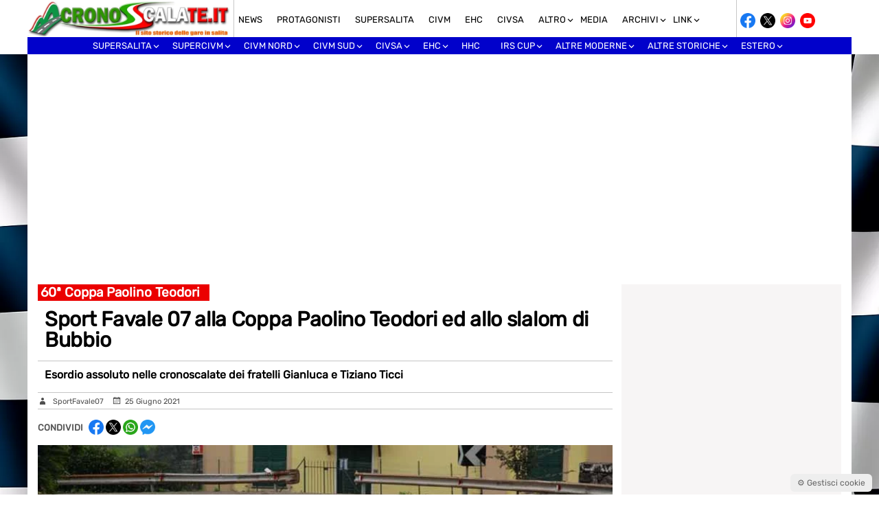

--- FILE ---
content_type: text/html; charset=UTF-8
request_url: https://www.cronoscalate.it/sport-favale-07-alla-coppa-paolino-teodori-ed-allo-slalom-di-bubbio/
body_size: 30325
content:
<!doctype html>
<html lang="it-IT">
<head>
    <meta charset="UTF-8">
    <meta name="viewport" content="width=device-width, initial-scale=1.0, maximum-scale=1.0, user-scalable=no">
    <link rel="profile" href="http://gmpg.org/xfn/11">
    <meta name="format-detection" content="telephone=no">
    <meta property="fb:app_id" content="505675442284155" />

    <!-- ===== ADSENSE BASE (IMMEDIATO) ===== -->
    <script async
      src="https://pagead2.googlesyndication.com/pagead/js/adsbygoogle.js?client=ca-pub-9743775084890563"
      crossorigin="anonymous"></script>

    <meta name='robots' content='index, follow, max-image-preview:large, max-snippet:-1, max-video-preview:-1' />

	<!-- This site is optimized with the Yoast SEO plugin v26.8 - https://yoast.com/product/yoast-seo-wordpress/ -->
	<title>Sport Favale 07 alla Coppa Paolino Teodori ed allo slalom di Bubbio - Cronoscalate.it</title>
	<link rel="canonical" href="https://www.cronoscalate.it/sport-favale-07-alla-coppa-paolino-teodori-ed-allo-slalom-di-bubbio/" />
	<meta property="og:locale" content="it_IT" />
	<meta property="og:type" content="article" />
	<meta property="og:title" content="Sport Favale 07 alla Coppa Paolino Teodori ed allo slalom di Bubbio - Cronoscalate.it" />
	<meta property="og:description" content="Archiviata con soddisfazione la partecipazione al 37° Rally della Lanterna, la scuderia Sport Favale 07 è pronta ad affrontare, in questo fine settimana, la 60^ “Coppa Paolino Teodori”, valida per il Campionato Europeo della Montagna e per il Campionato Italiano Velocità Montagna, ad Ascoli Piceno e lo Slalom “Bubbio – Cassinasco”, prova del Trofeo Centro [&hellip;]" />
	<meta property="og:url" content="https://www.cronoscalate.it/sport-favale-07-alla-coppa-paolino-teodori-ed-allo-slalom-di-bubbio/" />
	<meta property="og:site_name" content="Cronoscalate.it" />
	<meta property="article:publisher" content="https://www.facebook.com/cronoscalate.it" />
	<meta property="article:published_time" content="2021-06-24T22:01:08+00:00" />
	<meta property="article:modified_time" content="2021-06-24T22:22:03+00:00" />
	<meta property="og:image" content="https://www.cronoscalate.it/wp-content/uploads/2021/06/Ticci_Giovi-2020-Valerio-Bianchi-6.jpg" />
	<meta property="og:image:width" content="800" />
	<meta property="og:image:height" content="421" />
	<meta property="og:image:type" content="image/jpeg" />
	<meta name="author" content="Cronoscalate Redazione" />
	<meta name="twitter:card" content="summary_large_image" />
	<meta name="twitter:creator" content="@cronosalite" />
	<meta name="twitter:site" content="@cronosalite" />
	<script type="application/ld+json" class="yoast-schema-graph">{"@context":"https://schema.org","@graph":[{"@type":"Article","@id":"https://www.cronoscalate.it/sport-favale-07-alla-coppa-paolino-teodori-ed-allo-slalom-di-bubbio/#article","isPartOf":{"@id":"https://www.cronoscalate.it/sport-favale-07-alla-coppa-paolino-teodori-ed-allo-slalom-di-bubbio/"},"author":{"name":"Cronoscalate Redazione","@id":"https://www.cronoscalate.it/#/schema/person/d9e27c48d45c9c3de88be673578f095d"},"headline":"Sport Favale 07 alla Coppa Paolino Teodori ed allo slalom di Bubbio","datePublished":"2021-06-24T22:01:08+00:00","dateModified":"2021-06-24T22:22:03+00:00","mainEntityOfPage":{"@id":"https://www.cronoscalate.it/sport-favale-07-alla-coppa-paolino-teodori-ed-allo-slalom-di-bubbio/"},"wordCount":236,"publisher":{"@id":"https://www.cronoscalate.it/#organization"},"image":{"@id":"https://www.cronoscalate.it/sport-favale-07-alla-coppa-paolino-teodori-ed-allo-slalom-di-bubbio/#primaryimage"},"thumbnailUrl":"https://www.cronoscalate.it/wp-content/uploads/2021/06/Ticci_Giovi-2020-Valerio-Bianchi-6.jpg","keywords":["CoppaTeodori2021"],"articleSection":["Protagonisti","Scuderie"],"inLanguage":"it-IT"},{"@type":"WebPage","@id":"https://www.cronoscalate.it/sport-favale-07-alla-coppa-paolino-teodori-ed-allo-slalom-di-bubbio/","url":"https://www.cronoscalate.it/sport-favale-07-alla-coppa-paolino-teodori-ed-allo-slalom-di-bubbio/","name":"Sport Favale 07 alla Coppa Paolino Teodori ed allo slalom di Bubbio - Cronoscalate.it","isPartOf":{"@id":"https://www.cronoscalate.it/#website"},"primaryImageOfPage":{"@id":"https://www.cronoscalate.it/sport-favale-07-alla-coppa-paolino-teodori-ed-allo-slalom-di-bubbio/#primaryimage"},"image":{"@id":"https://www.cronoscalate.it/sport-favale-07-alla-coppa-paolino-teodori-ed-allo-slalom-di-bubbio/#primaryimage"},"thumbnailUrl":"https://www.cronoscalate.it/wp-content/uploads/2021/06/Ticci_Giovi-2020-Valerio-Bianchi-6.jpg","datePublished":"2021-06-24T22:01:08+00:00","dateModified":"2021-06-24T22:22:03+00:00","breadcrumb":{"@id":"https://www.cronoscalate.it/sport-favale-07-alla-coppa-paolino-teodori-ed-allo-slalom-di-bubbio/#breadcrumb"},"inLanguage":"it-IT","potentialAction":[{"@type":"ReadAction","target":["https://www.cronoscalate.it/sport-favale-07-alla-coppa-paolino-teodori-ed-allo-slalom-di-bubbio/"]}]},{"@type":"ImageObject","inLanguage":"it-IT","@id":"https://www.cronoscalate.it/sport-favale-07-alla-coppa-paolino-teodori-ed-allo-slalom-di-bubbio/#primaryimage","url":"https://www.cronoscalate.it/wp-content/uploads/2021/06/Ticci_Giovi-2020-Valerio-Bianchi-6.jpg","contentUrl":"https://www.cronoscalate.it/wp-content/uploads/2021/06/Ticci_Giovi-2020-Valerio-Bianchi-6.jpg","width":800,"height":421},{"@type":"BreadcrumbList","@id":"https://www.cronoscalate.it/sport-favale-07-alla-coppa-paolino-teodori-ed-allo-slalom-di-bubbio/#breadcrumb","itemListElement":[{"@type":"ListItem","position":1,"name":"Home","item":"https://www.cronoscalate.it/"},{"@type":"ListItem","position":2,"name":"Sport Favale 07 alla Coppa Paolino Teodori ed allo slalom di Bubbio"}]},{"@type":"WebSite","@id":"https://www.cronoscalate.it/#website","url":"https://www.cronoscalate.it/","name":"Cronoscalate.it","description":"Il sito storico delle gare in salita","publisher":{"@id":"https://www.cronoscalate.it/#organization"},"alternateName":"Cronoscalate.it","potentialAction":[{"@type":"SearchAction","target":{"@type":"EntryPoint","urlTemplate":"https://www.cronoscalate.it/?s={search_term_string}"},"query-input":{"@type":"PropertyValueSpecification","valueRequired":true,"valueName":"search_term_string"}}],"inLanguage":"it-IT"},{"@type":"Organization","@id":"https://www.cronoscalate.it/#organization","name":"Cronoscalate.it","url":"https://www.cronoscalate.it/","logo":{"@type":"ImageObject","inLanguage":"it-IT","@id":"https://www.cronoscalate.it/#/schema/logo/image/","url":"https://www.cronoscalate.it/wp-content/uploads/2024/09/cronoscalate-seo-4.jpg","contentUrl":"https://www.cronoscalate.it/wp-content/uploads/2024/09/cronoscalate-seo-4.jpg","width":696,"height":696,"caption":"Cronoscalate.it"},"image":{"@id":"https://www.cronoscalate.it/#/schema/logo/image/"},"sameAs":["https://www.facebook.com/cronoscalate.it","https://x.com/cronosalite","https://www.instagram.com/cronoscalate.it/","https://www.youtube.com/channel/UC137cCPKs8om15GL2uDd0gA","https://www.facebook.com/groups/42807467201"]},{"@type":"Person","@id":"https://www.cronoscalate.it/#/schema/person/d9e27c48d45c9c3de88be673578f095d","name":"Cronoscalate Redazione","image":{"@type":"ImageObject","inLanguage":"it-IT","@id":"https://www.cronoscalate.it/#/schema/person/image/","url":"https://secure.gravatar.com/avatar/924b594039cac2b230d93c90b2111143b31bd8f82aa049b1bab7dee31a40c8a1?s=96&d=mm&r=g","contentUrl":"https://secure.gravatar.com/avatar/924b594039cac2b230d93c90b2111143b31bd8f82aa049b1bab7dee31a40c8a1?s=96&d=mm&r=g","caption":"Cronoscalate Redazione"},"sameAs":["https://www.cronoscalate.it/"]}]}</script>
	<!-- / Yoast SEO plugin. -->


<link rel='dns-prefetch' href='//fonts.googleapis.com' />
<link rel="alternate" title="oEmbed (JSON)" type="application/json+oembed" href="https://www.cronoscalate.it/wp-json/oembed/1.0/embed?url=https%3A%2F%2Fwww.cronoscalate.it%2Fsport-favale-07-alla-coppa-paolino-teodori-ed-allo-slalom-di-bubbio%2F" />
<link rel="alternate" title="oEmbed (XML)" type="text/xml+oembed" href="https://www.cronoscalate.it/wp-json/oembed/1.0/embed?url=https%3A%2F%2Fwww.cronoscalate.it%2Fsport-favale-07-alla-coppa-paolino-teodori-ed-allo-slalom-di-bubbio%2F&#038;format=xml" />
<style id='wp-img-auto-sizes-contain-inline-css' type='text/css'>
img:is([sizes=auto i],[sizes^="auto," i]){contain-intrinsic-size:3000px 1500px}
/*# sourceURL=wp-img-auto-sizes-contain-inline-css */
</style>
<style id='wp-emoji-styles-inline-css' type='text/css'>

	img.wp-smiley, img.emoji {
		display: inline !important;
		border: none !important;
		box-shadow: none !important;
		height: 1em !important;
		width: 1em !important;
		margin: 0 0.07em !important;
		vertical-align: -0.1em !important;
		background: none !important;
		padding: 0 !important;
	}
/*# sourceURL=wp-emoji-styles-inline-css */
</style>
<style id='wp-block-library-inline-css' type='text/css'>
:root{--wp-block-synced-color:#7a00df;--wp-block-synced-color--rgb:122,0,223;--wp-bound-block-color:var(--wp-block-synced-color);--wp-editor-canvas-background:#ddd;--wp-admin-theme-color:#007cba;--wp-admin-theme-color--rgb:0,124,186;--wp-admin-theme-color-darker-10:#006ba1;--wp-admin-theme-color-darker-10--rgb:0,107,160.5;--wp-admin-theme-color-darker-20:#005a87;--wp-admin-theme-color-darker-20--rgb:0,90,135;--wp-admin-border-width-focus:2px}@media (min-resolution:192dpi){:root{--wp-admin-border-width-focus:1.5px}}.wp-element-button{cursor:pointer}:root .has-very-light-gray-background-color{background-color:#eee}:root .has-very-dark-gray-background-color{background-color:#313131}:root .has-very-light-gray-color{color:#eee}:root .has-very-dark-gray-color{color:#313131}:root .has-vivid-green-cyan-to-vivid-cyan-blue-gradient-background{background:linear-gradient(135deg,#00d084,#0693e3)}:root .has-purple-crush-gradient-background{background:linear-gradient(135deg,#34e2e4,#4721fb 50%,#ab1dfe)}:root .has-hazy-dawn-gradient-background{background:linear-gradient(135deg,#faaca8,#dad0ec)}:root .has-subdued-olive-gradient-background{background:linear-gradient(135deg,#fafae1,#67a671)}:root .has-atomic-cream-gradient-background{background:linear-gradient(135deg,#fdd79a,#004a59)}:root .has-nightshade-gradient-background{background:linear-gradient(135deg,#330968,#31cdcf)}:root .has-midnight-gradient-background{background:linear-gradient(135deg,#020381,#2874fc)}:root{--wp--preset--font-size--normal:16px;--wp--preset--font-size--huge:42px}.has-regular-font-size{font-size:1em}.has-larger-font-size{font-size:2.625em}.has-normal-font-size{font-size:var(--wp--preset--font-size--normal)}.has-huge-font-size{font-size:var(--wp--preset--font-size--huge)}.has-text-align-center{text-align:center}.has-text-align-left{text-align:left}.has-text-align-right{text-align:right}.has-fit-text{white-space:nowrap!important}#end-resizable-editor-section{display:none}.aligncenter{clear:both}.items-justified-left{justify-content:flex-start}.items-justified-center{justify-content:center}.items-justified-right{justify-content:flex-end}.items-justified-space-between{justify-content:space-between}.screen-reader-text{border:0;clip-path:inset(50%);height:1px;margin:-1px;overflow:hidden;padding:0;position:absolute;width:1px;word-wrap:normal!important}.screen-reader-text:focus{background-color:#ddd;clip-path:none;color:#444;display:block;font-size:1em;height:auto;left:5px;line-height:normal;padding:15px 23px 14px;text-decoration:none;top:5px;width:auto;z-index:100000}html :where(.has-border-color){border-style:solid}html :where([style*=border-top-color]){border-top-style:solid}html :where([style*=border-right-color]){border-right-style:solid}html :where([style*=border-bottom-color]){border-bottom-style:solid}html :where([style*=border-left-color]){border-left-style:solid}html :where([style*=border-width]){border-style:solid}html :where([style*=border-top-width]){border-top-style:solid}html :where([style*=border-right-width]){border-right-style:solid}html :where([style*=border-bottom-width]){border-bottom-style:solid}html :where([style*=border-left-width]){border-left-style:solid}html :where(img[class*=wp-image-]){height:auto;max-width:100%}:where(figure){margin:0 0 1em}html :where(.is-position-sticky){--wp-admin--admin-bar--position-offset:var(--wp-admin--admin-bar--height,0px)}@media screen and (max-width:600px){html :where(.is-position-sticky){--wp-admin--admin-bar--position-offset:0px}}
/*wp_block_styles_on_demand_placeholder:697c4e941a1d4*/
/*# sourceURL=wp-block-library-inline-css */
</style>
<style id='classic-theme-styles-inline-css' type='text/css'>
/*! This file is auto-generated */
.wp-block-button__link{color:#fff;background-color:#32373c;border-radius:9999px;box-shadow:none;text-decoration:none;padding:calc(.667em + 2px) calc(1.333em + 2px);font-size:1.125em}.wp-block-file__button{background:#32373c;color:#fff;text-decoration:none}
/*# sourceURL=/wp-includes/css/classic-themes.min.css */
</style>
<link rel='stylesheet' id='crono-gm-frontend-css' href='https://www.cronoscalate.it/wp-content/plugins/cronoscalate-gallery-manager/assets/css/frontend.css?ver=2.4.6' type='text/css' media='all' />
<link rel='stylesheet' id='sanitize-css-css' href='https://www.cronoscalate.it/wp-content/themes/Mazzara/inc/css/sanitize.css?ver=13.0.0' type='text/css' media='all' />
<link rel='preload' href='https://www.cronoscalate.it/wp-content/themes/Mazzara/style.css?ver=6.9' as='style'>
<link rel='stylesheet' id='main-style-css' href='https://www.cronoscalate.it/wp-content/themes/Mazzara/style.css?ver=6.9' type='text/css' media='all' />
<link rel='preload' href='https://www.cronoscalate.it/wp-content/themes/Mazzara/inc/genericons/genericons.css?ver=6.9' as='style' onload="this.rel='stylesheet'">
<noscript><link rel='stylesheet' href='https://www.cronoscalate.it/wp-content/themes/Mazzara/inc/genericons/genericons.css?ver=6.9'></noscript><link rel='preload' href='https://www.cronoscalate.it/wp-content/themes/Mazzara/responsive.css?ver=20170808' as='style' onload="this.rel='stylesheet'">
<noscript><link rel='stylesheet' href='https://www.cronoscalate.it/wp-content/themes/Mazzara/responsive.css?ver=20170808'></noscript><link rel='stylesheet' id='fancybox-css' href='https://www.cronoscalate.it/wp-content/plugins/easy-fancybox/fancybox/1.5.4/jquery.fancybox.min.css?ver=6.9' type='text/css' media='screen' />
<link rel='stylesheet' id='mm-compiled-options-mobmenu-css' href='https://www.cronoscalate.it/wp-content/uploads/dynamic-mobmenu.css?ver=2.8.8-951' type='text/css' media='all' />
<link rel='stylesheet' id='mm-google-webfont-dosis-css' href='//fonts.googleapis.com/css?family=Dosis%3Ainherit%2C500%2C400&#038;subset=latin%2Clatin-ext&#038;ver=6.9' type='text/css' media='all' />
<link rel='stylesheet' id='mediaelement-css' href='https://www.cronoscalate.it/wp-includes/js/mediaelement/mediaelementplayer-legacy.min.css?ver=4.2.17' type='text/css' media='all' />
<link rel='stylesheet' id='wp-mediaelement-css' href='https://www.cronoscalate.it/wp-includes/js/mediaelement/wp-mediaelement.min.css?ver=6.9' type='text/css' media='all' />
<link rel='stylesheet' id='cssmobmenu-icons-css' href='https://www.cronoscalate.it/wp-content/plugins/mobile-menu/includes/css/mobmenu-icons.css?ver=6.9' type='text/css' media='all' />
<link rel='stylesheet' id='cssmobmenu-css' href='https://www.cronoscalate.it/wp-content/plugins/mobile-menu/includes/css/mobmenu.css?ver=2.8.8' type='text/css' media='all' />
<script type="text/javascript" src="https://www.cronoscalate.it/wp-includes/js/jquery/jquery-migrate.min.js?ver=3.4.1" id="jquery-migrate-js"></script>
<script type="text/javascript" src="https://www.cronoscalate.it/wp-includes/js/jquery/jquery.min.js?ver=3.7.1" id="jquery-core-js"></script>
<script type="text/javascript" src="https://www.cronoscalate.it/wp-content/plugins/sticky-menu-or-anything-on-scroll/assets/js/jq-sticky-anything.min.js?ver=2.1.1" id="stickyAnythingLib-js"></script>
<script type="text/javascript" src="https://www.cronoscalate.it/wp-content/plugins/mobile-menu/includes/js/mobmenu.js?ver=2.8.8" id="mobmenujs-js"></script>
<link rel="https://api.w.org/" href="https://www.cronoscalate.it/wp-json/" /><link rel="alternate" title="JSON" type="application/json" href="https://www.cronoscalate.it/wp-json/wp/v2/posts/33834" /><link rel="EditURI" type="application/rsd+xml" title="RSD" href="https://www.cronoscalate.it/xmlrpc.php?rsd" />
<meta name="generator" content="WordPress 6.9" />
<link rel='shortlink' href='https://www.cronoscalate.it/?p=33834' />
        <script type="text/javascript">
            if (typeof jQuery !== 'undefined' && typeof jQuery.migrateWarnings !== 'undefined') {
                jQuery.migrateTrace = true; // Habilitar stack traces
                jQuery.migrateMute = false; // Garantir avisos no console
            }
            let bill_timeout;

            function isBot() {
                const bots = ['crawler', 'spider', 'baidu', 'duckduckgo', 'bot', 'googlebot', 'bingbot', 'facebook', 'slurp', 'twitter', 'yahoo'];
                const userAgent = navigator.userAgent.toLowerCase();
                return bots.some(bot => userAgent.includes(bot));
            }
            const originalConsoleWarn = console.warn; // Armazenar o console.warn original
            const sentWarnings = [];
            const bill_errorQueue = [];
            const slugs = [
                "antibots", "antihacker", "bigdump-restore", "boatdealer", "cardealer",
                "database-backup", "disable-wp-sitemap", "easy-update-urls", "hide-site-title",
                "lazy-load-disable", "multidealer", "real-estate-right-now", "recaptcha-for-all",
                "reportattacks", "restore-classic-widgets", "s3cloud", "site-checkup",
                "stopbadbots", "toolsfors", "toolstruthsocial", "wp-memory", "wptools"
            ];

            function hasSlug(warningMessage) {
                return slugs.some(slug => warningMessage.includes(slug));
            }
            // Sobrescrita de console.warn para capturar avisos JQMigrate
            console.warn = function(message, ...args) {
                // Processar avisos JQMIGRATE
                if (typeof message === 'string' && message.includes('JQMIGRATE')) {
                    if (!sentWarnings.includes(message)) {
                        sentWarnings.push(message);
                        let file = 'unknown';
                        let line = '0';
                        try {
                            const stackTrace = new Error().stack.split('\n');
                            for (let i = 1; i < stackTrace.length && i < 10; i++) {
                                const match = stackTrace[i].match(/at\s+.*?\((.*):(\d+):(\d+)\)/) ||
                                    stackTrace[i].match(/at\s+(.*):(\d+):(\d+)/);
                                if (match && match[1].includes('.js') &&
                                    !match[1].includes('jquery-migrate.js') &&
                                    !match[1].includes('jquery.js')) {
                                    file = match[1];
                                    line = match[2];
                                    break;
                                }
                            }
                        } catch (e) {
                            // Ignorar erros
                        }
                        const warningMessage = message.replace('JQMIGRATE:', 'Error:').trim() + ' - URL: ' + file + ' - Line: ' + line;
                        if (!hasSlug(warningMessage)) {
                            bill_errorQueue.push(warningMessage);
                            handleErrorQueue();
                        }
                    }
                }
                // Repassar todas as mensagens para o console.warn original
                originalConsoleWarn.apply(console, [message, ...args]);
            };
            //originalConsoleWarn.apply(console, arguments);
            // Restaura o console.warn original após 6 segundos
            setTimeout(() => {
                console.warn = originalConsoleWarn;
            }, 6000);

            function handleErrorQueue() {
                // Filtrar mensagens de bots antes de processar
                if (isBot()) {
                    bill_errorQueue = []; // Limpar a fila se for bot
                    return;
                }
                if (bill_errorQueue.length >= 5) {
                    sendErrorsToServer();
                } else {
                    clearTimeout(bill_timeout);
                    bill_timeout = setTimeout(sendErrorsToServer, 7000);
                }
            }

            function sendErrorsToServer() {
                if (bill_errorQueue.length > 0) {
                    const message = bill_errorQueue.join(' | ');
                    //console.log('[Bill Catch] Enviando ao Servidor:', message); // Log temporário para depuração
                    const xhr = new XMLHttpRequest();
                    const nonce = '39de100324';
                    const ajax_url = 'https://www.cronoscalate.it/wp-admin/admin-ajax.php?action=bill_minozzi_js_error_catched&_wpnonce=39de100324';
                    xhr.open('POST', encodeURI(ajax_url));
                    xhr.setRequestHeader('Content-Type', 'application/x-www-form-urlencoded');
                    xhr.send('action=bill_minozzi_js_error_catched&_wpnonce=' + nonce + '&bill_js_error_catched=' + encodeURIComponent(message));
                    // bill_errorQueue = [];
                    bill_errorQueue.length = 0; // Limpa o array sem reatribuir
                }
            }
        </script>
    <style>
        .cronosc-share a,
        .cronosc-header-social a {
            display: inline-flex;
            align-items: center;
            justify-content: center;
            width: 22px;
            height: 22px;
            margin-right: 3px;
            text-decoration: none;
        }

        .cronosc-share img,
        .cronosc-header-social img {
            width: 22px;
            height: 22px;
            object-fit: contain;
            display: block;
        }

        .cronosc-share a:hover,
        .cronosc-header-social a:hover {
            opacity: 0.75;
        }

        .cronosc-header-social {
            padding: 5px;
        }
       .cronosc-share {
    display: flex;
    align-items: center;
}

.cronosc-share-label {
    margin-right: 8px;
    font-size: 13px;
    font-weight: bold;
    text-transform: uppercase;
    color: #555;
    font-family: 'Rubik';
}

    </style>
    <link rel="icon" href="https://www.cronoscalate.it/wp-content/uploads/2015/03/cropped-favicon-cronoscalate-1-32x32.png" sizes="32x32" />
<link rel="icon" href="https://www.cronoscalate.it/wp-content/uploads/2015/03/cropped-favicon-cronoscalate-1-192x192.png" sizes="192x192" />
<link rel="apple-touch-icon" href="https://www.cronoscalate.it/wp-content/uploads/2015/03/cropped-favicon-cronoscalate-1-180x180.png" />
<meta name="msapplication-TileImage" content="https://www.cronoscalate.it/wp-content/uploads/2015/03/cropped-favicon-cronoscalate-1-270x270.png" />
</head>

<body class="wp-singular post-template-default single single-post postid-33834 single-format-standard wp-theme-Mazzara mob-menu-slideout">



<div id="header">
    <div id="main">    

        <div class="logo">	
            <a href="https://www.cronoscalate.it/" rel="home">
                <img src="https://www.cronoscalate.it/wp-content/themes/Mazzara/inc/img/logo_sito.jpg" alt="Cronoscalate.it">
            </a>	
        </div>

        <div class="sottomenu">
            <div class="menu-top-menu-container"><ul id="secondary-menu" class="sf-menu"><li id="menu-item-35082" class="menu-item menu-item-type-taxonomy menu-item-object-category menu-item-35082"><a href="https://www.cronoscalate.it/category/prima-pagina/">News</a></li>
<li id="menu-item-44154" class="menu-item menu-item-type-taxonomy menu-item-object-category current-post-ancestor current-menu-parent current-post-parent menu-item-44154"><a href="https://www.cronoscalate.it/category/protagonisti/">Protagonisti</a></li>
<li id="menu-item-48682" class="menu-item menu-item-type-taxonomy menu-item-object-category menu-item-48682"><a href="https://www.cronoscalate.it/category/supersalita/">Supersalita</a></li>
<li id="menu-item-590" class="menu-item menu-item-type-taxonomy menu-item-object-category menu-item-590"><a href="https://www.cronoscalate.it/category/dal-civm/">CIVM</a></li>
<li id="menu-item-6716" class="menu-item menu-item-type-taxonomy menu-item-object-category menu-item-6716"><a href="https://www.cronoscalate.it/category/cem/">EHC</a></li>
<li id="menu-item-34831" class="menu-item menu-item-type-taxonomy menu-item-object-category menu-item-34831"><a href="https://www.cronoscalate.it/category/civsa/">CIVSA</a></li>
<li id="menu-item-53979" class="menu-item menu-item-type-custom menu-item-object-custom menu-item-has-children menu-item-53979"><a href="#">Altro</a>
<ul class="sub-menu">
	<li id="menu-item-53994" class="menu-item menu-item-type-taxonomy menu-item-object-category menu-item-53994"><a href="https://www.cronoscalate.it/category/rally/">Rally</a></li>
	<li id="menu-item-54003" class="menu-item menu-item-type-taxonomy menu-item-object-category menu-item-54003"><a href="https://www.cronoscalate.it/category/pista/">Pista</a></li>
	<li id="menu-item-54004" class="menu-item menu-item-type-taxonomy menu-item-object-category menu-item-54004"><a href="https://www.cronoscalate.it/category/karting/">Karting</a></li>
	<li id="menu-item-54005" class="menu-item menu-item-type-taxonomy menu-item-object-category menu-item-54005"><a href="https://www.cronoscalate.it/category/formula-challenge/">Formula Challenge</a></li>
	<li id="menu-item-54008" class="menu-item menu-item-type-taxonomy menu-item-object-category menu-item-54008"><a href="https://www.cronoscalate.it/category/regolarita/">Regolarità</a></li>
	<li id="menu-item-54366" class="menu-item menu-item-type-taxonomy menu-item-object-category menu-item-54366"><a href="https://www.cronoscalate.it/category/regolamenti/">Regolamenti</a></li>
	<li id="menu-item-54009" class="menu-item menu-item-type-taxonomy menu-item-object-category menu-item-54009"><a href="https://www.cronoscalate.it/category/premiazioni/">Premiazioni</a></li>
	<li id="menu-item-54010" class="menu-item menu-item-type-taxonomy menu-item-object-category menu-item-54010"><a href="https://www.cronoscalate.it/category/virtual/">Virtual</a></li>
	<li id="menu-item-54693" class="menu-item menu-item-type-taxonomy menu-item-object-category menu-item-54693"><a href="https://www.cronoscalate.it/category/video/">Video</a></li>
</ul>
</li>
<li id="menu-item-6130" class="menu-item menu-item-type-custom menu-item-object-custom menu-item-6130"><a href="https://www.cronoscalate.it/foto-in-gare-2025/">MEDIA</a></li>
<li id="menu-item-27213" class="menu-item menu-item-type-custom menu-item-object-custom menu-item-has-children menu-item-27213"><a>Archivi</a>
<ul class="sub-menu">
	<li id="menu-item-59664" class="menu-item menu-item-type-post_type menu-item-object-page menu-item-59664"><a href="https://www.cronoscalate.it/2026-2/">Anno 2026</a></li>
	<li id="menu-item-53272" class="menu-item menu-item-type-post_type menu-item-object-page menu-item-53272"><a href="https://www.cronoscalate.it/2025-2/">Anno 2025</a></li>
	<li id="menu-item-47736" class="menu-item menu-item-type-post_type menu-item-object-page menu-item-47736"><a href="https://www.cronoscalate.it/2024-2/">Anno 2024</a></li>
	<li id="menu-item-41553" class="menu-item menu-item-type-post_type menu-item-object-page menu-item-41553"><a href="https://www.cronoscalate.it/2023-2/">Anno 2023</a></li>
	<li id="menu-item-36540" class="menu-item menu-item-type-post_type menu-item-object-page menu-item-36540"><a href="https://www.cronoscalate.it/2022-2/">Anno 2022</a></li>
	<li id="menu-item-31538" class="menu-item menu-item-type-custom menu-item-object-custom menu-item-31538"><a href="https://www.cronoscalate.it/2021-2/">Anno 2021</a></li>
	<li id="menu-item-28337" class="menu-item menu-item-type-custom menu-item-object-custom menu-item-28337"><a href="https://www.cronoscalate.it/anno-2020/">Anno 2020</a></li>
	<li id="menu-item-27214" class="menu-item menu-item-type-custom menu-item-object-custom menu-item-27214"><a href="https://www.cronoscalate.it/anno-2019/">Anno 2019</a></li>
	<li id="menu-item-27218" class="menu-item menu-item-type-custom menu-item-object-custom menu-item-27218"><a href="https://www.cronoscalate.it/anno-2018/">Anno 2018</a></li>
	<li id="menu-item-27224" class="menu-item menu-item-type-custom menu-item-object-custom menu-item-27224"><a href="https://www.cronoscalate.it/anno-2017/">Anno 2017</a></li>
	<li id="menu-item-27232" class="menu-item menu-item-type-custom menu-item-object-custom menu-item-27232"><a href="https://www.cronoscalate.it/anno-2016/">Anno 2016</a></li>
	<li id="menu-item-27235" class="menu-item menu-item-type-custom menu-item-object-custom menu-item-27235"><a href="https://www.cronoscalate.it/anno-2015/">Anno 2015</a></li>
	<li id="menu-item-27244" class="menu-item menu-item-type-post_type menu-item-object-page menu-item-27244"><a href="https://www.cronoscalate.it/2014-2/">Anno 2014</a></li>
	<li id="menu-item-27247" class="menu-item menu-item-type-post_type menu-item-object-page menu-item-27247"><a href="https://www.cronoscalate.it/2013-2/">Anno 2013</a></li>
	<li id="menu-item-27250" class="menu-item menu-item-type-post_type menu-item-object-page menu-item-27250"><a href="https://www.cronoscalate.it/2012-2/">Anno 2012</a></li>
	<li id="menu-item-27253" class="menu-item menu-item-type-post_type menu-item-object-page menu-item-27253"><a href="https://www.cronoscalate.it/2011-2/">Anno 2011</a></li>
	<li id="menu-item-27256" class="menu-item menu-item-type-post_type menu-item-object-page menu-item-27256"><a href="https://www.cronoscalate.it/2010-2/">Anno 2010</a></li>
	<li id="menu-item-27259" class="menu-item menu-item-type-post_type menu-item-object-page menu-item-27259"><a href="https://www.cronoscalate.it/2009-2/">Anno 2009</a></li>
	<li id="menu-item-27262" class="menu-item menu-item-type-post_type menu-item-object-page menu-item-27262"><a href="https://www.cronoscalate.it/2008-2/">Anno 2008</a></li>
	<li id="menu-item-27215" class="menu-item menu-item-type-custom menu-item-object-custom menu-item-27215"><a href="https://www.cronoscalate.it/anno-2007/">Anno 2007</a></li>
	<li id="menu-item-27265" class="menu-item menu-item-type-post_type menu-item-object-page menu-item-27265"><a href="https://www.cronoscalate.it/2006-2/">Anno 2006</a></li>
	<li id="menu-item-27269" class="menu-item menu-item-type-post_type menu-item-object-page menu-item-27269"><a href="https://www.cronoscalate.it/2005-2/">Anno 2005</a></li>
	<li id="menu-item-27272" class="menu-item menu-item-type-post_type menu-item-object-page menu-item-27272"><a href="https://www.cronoscalate.it/2004-2/">Anno 2004</a></li>
	<li id="menu-item-27276" class="menu-item menu-item-type-post_type menu-item-object-page menu-item-27276"><a href="https://www.cronoscalate.it/2003-2/">Anno 2003</a></li>
	<li id="menu-item-27279" class="menu-item menu-item-type-post_type menu-item-object-page menu-item-27279"><a href="https://www.cronoscalate.it/2002-2/">Anno 2002</a></li>
	<li id="menu-item-27282" class="menu-item menu-item-type-post_type menu-item-object-page menu-item-27282"><a href="https://www.cronoscalate.it/2001-2/">Anno 2001</a></li>
	<li id="menu-item-27286" class="menu-item menu-item-type-post_type menu-item-object-page menu-item-27286"><a href="https://www.cronoscalate.it/2000-2/">Anno 2000</a></li>
</ul>
</li>
<li id="menu-item-6095" class="menu-item menu-item-type-custom menu-item-object-custom menu-item-has-children menu-item-6095"><a>LINK</a>
<ul class="sub-menu">
	<li id="menu-item-58862" class="menu-item menu-item-type-custom menu-item-object-custom menu-item-58862"><a target="_blank" href="https://blogcar.it/">Blog Car</a></li>
	<li id="menu-item-57843" class="menu-item menu-item-type-custom menu-item-object-custom menu-item-57843"><a target="_blank" href="https://siciliaestate.it/">Sicilia Estate</a></li>
	<li id="menu-item-6104" class="menu-item menu-item-type-custom menu-item-object-custom menu-item-6104"><a target="_blank" href="http://www.malegnoborno.it/">Malegno-Borno</a></li>
	<li id="menu-item-23762" class="menu-item menu-item-type-custom menu-item-object-custom menu-item-23762"><a target="_blank" href="http://www.berg-meisterschaft.de/">Bergrennen in Deutschland</a></li>
	<li id="menu-item-23827" class="menu-item menu-item-type-custom menu-item-object-custom menu-item-23827"><a target="_blank" href="https://www.berg-zeitnahme.net/">Classifiche dalla Germania</a></li>
	<li id="menu-item-24020" class="menu-item menu-item-type-custom menu-item-object-custom menu-item-24020"><a target="_blank" href="https://www.pksoft.fr/FR/">Patrik soft</a></li>
	<li id="menu-item-26651" class="menu-item menu-item-type-custom menu-item-object-custom menu-item-26651"><a target="_blank" href="http://cpm.cronobandeira.com/">Crono dal Portogallo</a></li>
	<li id="menu-item-35953" class="menu-item menu-item-type-custom menu-item-object-custom menu-item-35953"><a target="_blank" href="https://www.motorcanario.com/online/">Motorcanario (Spagna)</a></li>
	<li id="menu-item-38833" class="menu-item menu-item-type-custom menu-item-object-custom menu-item-38833"><a target="_blank" href="https://sportstiming.ch/livetiming/">Vola Racing</a></li>
	<li id="menu-item-23828" class="menu-item menu-item-type-custom menu-item-object-custom menu-item-23828"><a target="_blank" href="http://www.rallyego.com/">Rallyego</a></li>
	<li id="menu-item-23313" class="menu-item menu-item-type-custom menu-item-object-custom menu-item-23313"><a target="_blank" href="http://www.autoslalom.it/">Autoslalom.it</a></li>
	<li id="menu-item-40169" class="menu-item menu-item-type-custom menu-item-object-custom menu-item-40169"><a target="_blank" href="https://www.autosprint.ch/">AutoSprint CH</a></li>
	<li id="menu-item-45034" class="menu-item menu-item-type-custom menu-item-object-custom menu-item-45034"><a target="_blank" href="https://haks.hr/">HAKS</a></li>
	<li id="menu-item-37599" class="menu-item menu-item-type-custom menu-item-object-custom menu-item-37599"><a target="_blank" href="https://fiahillclimb.chronomoto.hu/ehc2025/">Chronomoto FIA</a></li>
</ul>
</li>
</ul></div> 
        </div>

        <div class="social">
            <li id="enhancedtextwidget-35" class="widget widget_text enhanced-text-widget"><div class="textwidget widget-text">    <div class="cronosc-header-social">
        <a class="cronosc-facebook" href="https://www.facebook.com/cronoscalate.it/" target="_blank" rel="noopener" aria-label="Facebook">
            <img src="https://www.cronoscalate.it/wp-content/uploads/2026/01/facebook.png" alt="Facebook">
        </a>
        <a class="cronosc-x" href="https://x.com/cronoscalate_it" target="_blank" rel="noopener" aria-label="X">
            <img src="https://www.cronoscalate.it/wp-content/uploads/2026/01/twitter.png" alt="X">
        </a>
        <a class="cronosc-instagram" href="https://www.instagram.com/cronoscalate.it/" target="_blank" rel="noopener" aria-label="Instagram">
            <img src="https://www.cronoscalate.it/wp-content/uploads/2026/01/instagram.png" alt="Instagram">
        </a>
        <a class="cronosc-youtube" href="https://www.youtube.com/@cronoscalate.it-youtube/videos" target="_blank" rel="noopener" aria-label="YouTube">
            <img src="https://www.cronoscalate.it/wp-content/uploads/2026/01/youtube.png" alt="YouTube">
        </a>
    </div>
    </div></li>        </div>

        <div class="menu-top">
            <div class="menu-menu-sito-container"><ul id="primary-menu" class="sf-menu"><li id="menu-item-59581" class="menu-item menu-item-type-taxonomy menu-item-object-event-category menu-item-has-children menu-item-59581"><a href="https://www.cronoscalate.it/events/category/supersalita-2026/">Supersalita</a>
<ul class="sub-menu">
	<li id="menu-item-59582" class="menu-item menu-item-type-post_type menu-item-object-event menu-item-59582"><a href="https://www.cronoscalate.it/events/event/55-trofeo-vallecamonica/">55° Trofeo Vallecamonica</a></li>
	<li id="menu-item-59583" class="menu-item menu-item-type-post_type menu-item-object-event menu-item-59583"><a href="https://www.cronoscalate.it/events/event/67a-coppa-selva-di-fasano/">67ª Coppa Selva di Fasano</a></li>
	<li id="menu-item-59584" class="menu-item menu-item-type-post_type menu-item-object-event menu-item-59584"><a href="https://www.cronoscalate.it/events/event/75a-trento-bondone/">75ª Trento Bondone</a></li>
	<li id="menu-item-59585" class="menu-item menu-item-type-post_type menu-item-object-event menu-item-59585"><a href="https://www.cronoscalate.it/events/event/65a-coppa-paolino-teodori/">65ª Coppa Paolino Teodori</a></li>
	<li id="menu-item-59586" class="menu-item menu-item-type-post_type menu-item-object-event menu-item-59586"><a href="https://www.cronoscalate.it/events/event/61a-rieti-terminillo-59a-coppa-bruno-carotti/">61ª Rieti Terminillo</a></li>
	<li id="menu-item-59587" class="menu-item menu-item-type-post_type menu-item-object-event menu-item-59587"><a href="https://www.cronoscalate.it/events/event/61-trofeo-luigi-fagioli/">61° Trofeo Luigi Fagioli</a></li>
	<li id="menu-item-59588" class="menu-item menu-item-type-post_type menu-item-object-event menu-item-59588"><a href="https://www.cronoscalate.it/events/event/71a-coppa-nissena/">71ª Coppa Nissena</a></li>
</ul>
</li>
<li id="menu-item-59646" class="menu-item menu-item-type-taxonomy menu-item-object-event-category menu-item-has-children menu-item-59646"><a href="https://www.cronoscalate.it/events/category/supercivm-2026/">SuperCivm</a>
<ul class="sub-menu">
	<li id="menu-item-59650" class="menu-item menu-item-type-post_type menu-item-object-event menu-item-59650"><a href="https://www.cronoscalate.it/events/event/49a-cividale-castelmonte/">49ª Cividale Castelmonte</a></li>
	<li id="menu-item-59651" class="menu-item menu-item-type-post_type menu-item-object-event menu-item-59651"><a href="https://www.cronoscalate.it/events/event/64a-alghero-scala-piccada/">64ª Alghero Scala Piccada</a></li>
	<li id="menu-item-59652" class="menu-item menu-item-type-post_type menu-item-object-event menu-item-59652"><a href="https://www.cronoscalate.it/events/event/69a-salita-dei-monti-iblei/">69ª Salita dei Monti Iblei</a></li>
</ul>
</li>
<li id="menu-item-59610" class="menu-item menu-item-type-taxonomy menu-item-object-event-category menu-item-has-children menu-item-59610"><a href="https://www.cronoscalate.it/events/category/civm-nord-2026/">Civm Nord</a>
<ul class="sub-menu">
	<li id="menu-item-59611" class="menu-item menu-item-type-post_type menu-item-object-event menu-item-59611"><a href="https://www.cronoscalate.it/events/event/33a-salita-del-costo/">33ª Salita del Costo</a></li>
	<li id="menu-item-59612" class="menu-item menu-item-type-post_type menu-item-object-event menu-item-59612"><a href="https://www.cronoscalate.it/events/event/5-trofeo-coppa-della-consuma/">5° Trofeo Coppa della Consuma</a></li>
	<li id="menu-item-59613" class="menu-item menu-item-type-post_type menu-item-object-event menu-item-59613"><a href="https://www.cronoscalate.it/events/event/24a-levico-vetriolo-panarotta/">24ª Levico Vetriolo Panarotta</a></li>
	<li id="menu-item-59614" class="menu-item menu-item-type-post_type menu-item-object-event menu-item-59614"><a href="https://www.cronoscalate.it/events/event/55-trofeo-vallecamonica/">55° Trofeo Vallecamonica</a></li>
	<li id="menu-item-59615" class="menu-item menu-item-type-post_type menu-item-object-event menu-item-59615"><a href="https://www.cronoscalate.it/events/event/75a-trento-bondone/">75ª Trento Bondone</a></li>
	<li id="menu-item-59616" class="menu-item menu-item-type-post_type menu-item-object-event menu-item-59616"><a href="https://www.cronoscalate.it/events/event/65a-coppa-paolino-teodori/">65ª Coppa Paolino Teodori</a></li>
	<li id="menu-item-59617" class="menu-item menu-item-type-post_type menu-item-object-event menu-item-59617"><a href="https://www.cronoscalate.it/events/event/61a-rieti-terminillo-59a-coppa-bruno-carotti/">61ª Rieti Terminillo</a></li>
	<li id="menu-item-59618" class="menu-item menu-item-type-post_type menu-item-object-event menu-item-59618"><a href="https://www.cronoscalate.it/events/event/55a-verzegnis-sella-chianzutan/">55ª Verzegnis – Sella Chianzutan</a></li>
	<li id="menu-item-59620" class="menu-item menu-item-type-post_type menu-item-object-event menu-item-59620"><a href="https://www.cronoscalate.it/events/event/35-trofeo-scarfiotti-sarnano-sassotetto/">35° Trofeo Scarfiotti</a></li>
	<li id="menu-item-59621" class="menu-item menu-item-type-post_type menu-item-object-event menu-item-59621"><a href="https://www.cronoscalate.it/events/event/43a-vittorio-veneto-cansiglio/">43ª Vittorio Veneto Cansiglio</a></li>
	<li id="menu-item-59622" class="menu-item menu-item-type-post_type menu-item-object-event menu-item-59622"><a href="https://www.cronoscalate.it/events/event/64a-cronoscalata-svolte-di-popoli/">64ª Cronoscalata Svolte di Popoli</a></li>
	<li id="menu-item-59619" class="menu-item menu-item-type-post_type menu-item-object-event menu-item-59619"><a href="https://www.cronoscalate.it/events/event/61-trofeo-luigi-fagioli/">61° Trofeo Luigi Fagioli</a></li>
	<li id="menu-item-59623" class="menu-item menu-item-type-post_type menu-item-object-event menu-item-59623"><a href="https://www.cronoscalate.it/events/event/42a-pedavena-croce-daune/">42ª Pedavena – Croce D’Aune</a></li>
	<li id="menu-item-59624" class="menu-item menu-item-type-post_type menu-item-object-event menu-item-59624"><a href="https://www.cronoscalate.it/events/event/53a-cronoscalata-della-castellana/">53ª Cronoscalata della Castellana</a></li>
</ul>
</li>
<li id="menu-item-59630" class="menu-item menu-item-type-taxonomy menu-item-object-event-category menu-item-has-children menu-item-59630"><a href="https://www.cronoscalate.it/events/category/civm-sud-2026/">Civm Sud</a>
<ul class="sub-menu">
	<li id="menu-item-59631" class="menu-item menu-item-type-post_type menu-item-object-event menu-item-59631"><a href="https://www.cronoscalate.it/events/event/5-trofeo-coppa-della-consuma/">5° Trofeo Coppa della Consuma</a></li>
	<li id="menu-item-59633" class="menu-item menu-item-type-post_type menu-item-object-event menu-item-59633"><a href="https://www.cronoscalate.it/events/event/49a-catania-etna/">49ª Catania-Etna</a></li>
	<li id="menu-item-59632" class="menu-item menu-item-type-post_type menu-item-object-event menu-item-59632"><a href="https://www.cronoscalate.it/events/event/41a-coppa-val-danapo-sortino/">41ª Coppa Val D’Anapo Sortino</a></li>
	<li id="menu-item-59634" class="menu-item menu-item-type-post_type menu-item-object-event menu-item-59634"><a href="https://www.cronoscalate.it/events/event/67a-coppa-selva-di-fasano/">67ª Coppa Selva di Fasano</a></li>
	<li id="menu-item-59636" class="menu-item menu-item-type-post_type menu-item-object-event menu-item-59636"><a href="https://www.cronoscalate.it/events/event/65a-coppa-paolino-teodori/">65ª Coppa Paolino Teodori</a></li>
	<li id="menu-item-59635" class="menu-item menu-item-type-post_type menu-item-object-event menu-item-59635"><a href="https://www.cronoscalate.it/events/event/27a-giarre-montesalice-milo/">27ª Giarre Montesalice Milo</a></li>
	<li id="menu-item-59637" class="menu-item menu-item-type-post_type menu-item-object-event menu-item-59637"><a href="https://www.cronoscalate.it/events/event/61a-rieti-terminillo-59a-coppa-bruno-carotti/">61ª Rieti Terminillo</a></li>
	<li id="menu-item-59639" class="menu-item menu-item-type-post_type menu-item-object-event menu-item-59639"><a href="https://www.cronoscalate.it/events/event/35-trofeo-scarfiotti-sarnano-sassotetto/">35° Trofeo Scarfiotti</a></li>
	<li id="menu-item-59645" class="menu-item menu-item-type-post_type menu-item-object-event menu-item-59645"><a href="https://www.cronoscalate.it/events/event/30a-luzzi-sambucina/">30ª Luzzi Sambucina</a></li>
	<li id="menu-item-59641" class="menu-item menu-item-type-post_type menu-item-object-event menu-item-59641"><a href="https://www.cronoscalate.it/events/event/64a-cronoscalata-svolte-di-popoli/">64ª Cronoscalata Svolte di Popoli</a></li>
	<li id="menu-item-59638" class="menu-item menu-item-type-post_type menu-item-object-event menu-item-59638"><a href="https://www.cronoscalate.it/events/event/61-trofeo-luigi-fagioli/">61° Trofeo Luigi Fagioli</a></li>
	<li id="menu-item-59643" class="menu-item menu-item-type-post_type menu-item-object-event menu-item-59643"><a href="https://www.cronoscalate.it/events/event/68a-monte-erice/">68ª Monte Erice</a></li>
	<li id="menu-item-59642" class="menu-item menu-item-type-post_type menu-item-object-event menu-item-59642"><a href="https://www.cronoscalate.it/events/event/71a-coppa-nissena/">71ª Coppa Nissena</a></li>
	<li id="menu-item-59640" class="menu-item menu-item-type-post_type menu-item-object-event menu-item-59640"><a href="https://www.cronoscalate.it/events/event/44a-coppa-sila/">44ª Coppa Sila</a></li>
	<li id="menu-item-59644" class="menu-item menu-item-type-post_type menu-item-object-event menu-item-59644"><a href="https://www.cronoscalate.it/events/event/53a-cronoscalata-della-castellana/">53ª Cronoscalata della Castellana</a></li>
</ul>
</li>
<li id="menu-item-59721" class="menu-item menu-item-type-taxonomy menu-item-object-event-category menu-item-has-children menu-item-59721"><a href="https://www.cronoscalate.it/events/category/civsa-2026/">CIVSA</a>
<ul class="sub-menu">
	<li id="menu-item-59722" class="menu-item menu-item-type-post_type menu-item-object-event menu-item-59722"><a href="https://www.cronoscalate.it/events/event/60a-coppa-della-consuma/">60ª Coppa della Consuma</a></li>
	<li id="menu-item-59723" class="menu-item menu-item-type-post_type menu-item-object-event menu-item-59723"><a href="https://www.cronoscalate.it/events/event/36a-bologna-raticosa/">36ª Bologna Raticosa</a></li>
	<li id="menu-item-59725" class="menu-item menu-item-type-post_type menu-item-object-event menu-item-59725"><a href="https://www.cronoscalate.it/events/event/28a-lago-montefiascone/">28ª Lago Montefiascone</a></li>
	<li id="menu-item-59724" class="menu-item menu-item-type-post_type menu-item-object-event menu-item-59724"><a href="https://www.cronoscalate.it/events/event/guarcino-campocatino-2026/">Guarcino – Campocatino 2026</a></li>
	<li id="menu-item-59726" class="menu-item menu-item-type-post_type menu-item-object-event menu-item-59726"><a href="https://www.cronoscalate.it/events/event/44a-cesana-sestriere/">44ª Cesana Sestriere</a></li>
	<li id="menu-item-59727" class="menu-item menu-item-type-post_type menu-item-object-event menu-item-59727"><a href="https://www.cronoscalate.it/events/event/18-trofeo-storico-sarnano-sassotetto/">18° Trofeo Storico Sarnano Sassotetto</a></li>
	<li id="menu-item-59728" class="menu-item menu-item-type-post_type menu-item-object-event menu-item-59728"><a href="https://www.cronoscalate.it/events/event/11a-salita-storica-monte-erice/">11ª Salita Storica Monte Erice</a></li>
	<li id="menu-item-59730" class="menu-item menu-item-type-post_type menu-item-object-event menu-item-59730"><a href="https://www.cronoscalate.it/events/event/43a-coppa-del-chianti-classico/">43ª Coppa del Chianti</a></li>
	<li id="menu-item-59731" class="menu-item menu-item-type-post_type menu-item-object-event menu-item-59731"><a href="https://www.cronoscalate.it/events/event/9a-coppa-faro/">9ª Coppa Faro</a></li>
</ul>
</li>
<li id="menu-item-59689" class="menu-item menu-item-type-taxonomy menu-item-object-event-category menu-item-has-children menu-item-59689"><a href="https://www.cronoscalate.it/events/category/ehc-2026/">EHC</a>
<ul class="sub-menu">
	<li id="menu-item-59690" class="menu-item menu-item-type-post_type menu-item-object-event menu-item-59690"><a href="https://www.cronoscalate.it/events/event/rechbergrennen-2026/">Rechbergrennen 2026</a></li>
	<li id="menu-item-59691" class="menu-item menu-item-type-post_type menu-item-object-event menu-item-59691"><a href="https://www.cronoscalate.it/events/event/54a-subida-al-fito/">54ª Subida al Fito</a></li>
	<li id="menu-item-59692" class="menu-item menu-item-type-post_type menu-item-object-event menu-item-59692"><a href="https://www.cronoscalate.it/events/event/45a-rampa-internacional-da-falperra/">45ª Rampa Internacional da Falperra</a></li>
	<li id="menu-item-59693" class="menu-item menu-item-type-post_type menu-item-object-event menu-item-59693"><a href="https://www.cronoscalate.it/events/event/45a-ecce-homo-sternberk/">45ª Ecce Homo Sternberk</a></li>
	<li id="menu-item-59694" class="menu-item menu-item-type-post_type menu-item-object-event menu-item-59694"><a href="https://www.cronoscalate.it/events/event/27a-adac-glasbachrennen/">27ª ADAC Glasbachrennen</a></li>
	<li id="menu-item-59695" class="menu-item menu-item-type-post_type menu-item-object-event menu-item-59695"><a href="https://www.cronoscalate.it/events/event/65a-coppa-paolino-teodori/">65ª Coppa Paolino Teodori</a></li>
	<li id="menu-item-59696" class="menu-item menu-item-type-post_type menu-item-object-event menu-item-59696"><a href="https://www.cronoscalate.it/events/event/17a-hillclimb-limanowa/">17ª HillClimb Limanowa</a></li>
	<li id="menu-item-59697" class="menu-item menu-item-type-post_type menu-item-object-event menu-item-59697"><a href="https://www.cronoscalate.it/events/event/81a-course-de-cote-de-saint-ursanne/">81ª Course de Côte de Saint Ursanne</a></li>
	<li id="menu-item-59698" class="menu-item menu-item-type-post_type menu-item-object-event menu-item-59698"><a href="https://www.cronoscalate.it/events/event/32a-ghd-ilirska-bistrica/">32ª GHD Ilirska Bistrica</a></li>
	<li id="menu-item-59699" class="menu-item menu-item-type-post_type menu-item-object-event menu-item-59699"><a href="https://www.cronoscalate.it/events/event/45a-buzetski-dani/">45ª Buzetski Dani</a></li>
</ul>
</li>
<li id="menu-item-60001" class="menu-item menu-item-type-taxonomy menu-item-object-event-category menu-item-60001"><a href="https://www.cronoscalate.it/events/category/hhc-2026/">HHC</a></li>
<li id="menu-item-59748" class="menu-item menu-item-type-taxonomy menu-item-object-event-category menu-item-has-children menu-item-59748"><a href="https://www.cronoscalate.it/events/category/irs-cup-2026/">IRS Cup</a>
<ul class="sub-menu">
	<li id="menu-item-59749" class="menu-item menu-item-type-post_type menu-item-object-event menu-item-59749"><a href="https://www.cronoscalate.it/events/event/33a-salita-del-costo/">33ª Salita del Costo</a></li>
	<li id="menu-item-59750" class="menu-item menu-item-type-post_type menu-item-object-event menu-item-59750"><a href="https://www.cronoscalate.it/events/event/24a-levico-vetriolo-panarotta/">24ª Levico Vetriolo Panarotta</a></li>
	<li id="menu-item-59751" class="menu-item menu-item-type-post_type menu-item-object-event menu-item-59751"><a href="https://www.cronoscalate.it/events/event/44a-bolzano-mendola/">44ª Bolzano Mendola</a></li>
	<li id="menu-item-59752" class="menu-item menu-item-type-post_type menu-item-object-event menu-item-59752"><a href="https://www.cronoscalate.it/events/event/55a-verzegnis-sella-chianzutan/">55ª Verzegnis – Sella Chianzutan</a></li>
	<li id="menu-item-59753" class="menu-item menu-item-type-post_type menu-item-object-event menu-item-59753"><a href="https://www.cronoscalate.it/events/event/43a-vittorio-veneto-cansiglio/">43ª Vittorio Veneto Cansiglio</a></li>
	<li id="menu-item-59754" class="menu-item menu-item-type-post_type menu-item-object-event menu-item-59754"><a href="https://www.cronoscalate.it/events/event/42a-pedavena-croce-daune/">42ª Pedavena – Croce D’Aune</a></li>
	<li id="menu-item-59755" class="menu-item menu-item-type-post_type menu-item-object-event menu-item-59755"><a href="https://www.cronoscalate.it/events/event/49a-cividale-castelmonte/">49ª Cividale Castelmonte</a></li>
</ul>
</li>
<li id="menu-item-59706" class="menu-item menu-item-type-taxonomy menu-item-object-event-category menu-item-has-children menu-item-59706"><a href="https://www.cronoscalate.it/events/category/salite-non-titolate-2026/">Altre Moderne</a>
<ul class="sub-menu">
	<li id="menu-item-59707" class="menu-item menu-item-type-post_type menu-item-object-event menu-item-59707"><a href="https://www.cronoscalate.it/events/event/25a-cronoscalata-del-pollino/">25ª Cronoscalata del Pollino</a></li>
	<li id="menu-item-59708" class="menu-item menu-item-type-post_type menu-item-object-event menu-item-59708"><a href="https://www.cronoscalate.it/events/event/44a-bolzano-mendola/">44ª Bolzano Mendola</a></li>
	<li id="menu-item-59709" class="menu-item menu-item-type-post_type menu-item-object-event menu-item-59709"><a href="https://www.cronoscalate.it/events/event/ix-coppa-dellaspromonte/">IX Coppa dell’Aspromonte</a></li>
	<li id="menu-item-59710" class="menu-item menu-item-type-post_type menu-item-object-event menu-item-59710"><a href="https://www.cronoscalate.it/events/event/6a-cronoscalata-scordia-militello/">6ª Cronoscalata Scordia-Militello</a></li>
	<li id="menu-item-59712" class="menu-item menu-item-type-post_type menu-item-object-event menu-item-59712"><a href="https://www.cronoscalate.it/events/event/34a-iglesias-s-angelo/">34ª Iglesias – S. Angelo</a></li>
	<li id="menu-item-59711" class="menu-item menu-item-type-post_type menu-item-object-event menu-item-59711"><a href="https://www.cronoscalate.it/events/event/33a-san-gregorio-burcei/">33ª San Gregorio Burcei</a></li>
</ul>
</li>
<li id="menu-item-59876" class="menu-item menu-item-type-taxonomy menu-item-object-event-category menu-item-has-children menu-item-59876"><a href="https://www.cronoscalate.it/events/category/storiche-nt-2026/">Altre Storiche</a>
<ul class="sub-menu">
	<li id="menu-item-59877" class="menu-item menu-item-type-post_type menu-item-object-event menu-item-59877"><a href="https://www.cronoscalate.it/events/event/33a-salita-del-costo/">33ª Salita del Costo</a></li>
	<li id="menu-item-59878" class="menu-item menu-item-type-post_type menu-item-object-event menu-item-59878"><a href="https://www.cronoscalate.it/events/event/75a-trento-bondone/">75ª Trento Bondone</a></li>
	<li id="menu-item-59879" class="menu-item menu-item-type-post_type menu-item-object-event menu-item-59879"><a href="https://www.cronoscalate.it/events/event/61-trofeo-luigi-fagioli/">61° Trofeo Luigi Fagioli</a></li>
	<li id="menu-item-59880" class="menu-item menu-item-type-post_type menu-item-object-event menu-item-59880"><a href="https://www.cronoscalate.it/events/event/71a-coppa-nissena/">71ª Coppa Nissena</a></li>
	<li id="menu-item-59881" class="menu-item menu-item-type-post_type menu-item-object-event menu-item-59881"><a href="https://www.cronoscalate.it/events/event/53a-cronoscalata-della-castellana/">53ª Cronoscalata della Castellana</a></li>
	<li id="menu-item-59882" class="menu-item menu-item-type-post_type menu-item-object-event menu-item-59882"><a href="https://www.cronoscalate.it/events/event/49a-cividale-castelmonte/">49ª Cividale Castelmonte</a></li>
</ul>
</li>
<li id="menu-item-53887" class="menu-item menu-item-type-custom menu-item-object-custom menu-item-has-children menu-item-53887"><a>Estero</a>
<ul class="sub-menu">
	<li id="menu-item-59756" class="menu-item menu-item-type-taxonomy menu-item-object-event-category menu-item-59756"><a href="https://www.cronoscalate.it/events/category/campionato-svizzero-2026/">Campionato Svizzero 2026</a></li>
	<li id="menu-item-59776" class="menu-item menu-item-type-taxonomy menu-item-object-event-category menu-item-59776"><a href="https://www.cronoscalate.it/events/category/campionato-tedesco-2026/">Campionato Tedesco 2026</a></li>
	<li id="menu-item-59836" class="menu-item menu-item-type-taxonomy menu-item-object-event-category menu-item-59836"><a href="https://www.cronoscalate.it/events/category/campionato-sloveno-2026/">Campionato Sloveno 2026</a></li>
	<li id="menu-item-59844" class="menu-item menu-item-type-taxonomy menu-item-object-event-category menu-item-59844"><a href="https://www.cronoscalate.it/events/category/campionato-portoghese-2026/">Campionato Portoghese 2026</a></li>
	<li id="menu-item-59927" class="menu-item menu-item-type-taxonomy menu-item-object-event-category menu-item-59927"><a href="https://www.cronoscalate.it/events/category/campionato-francese-2026/">Campionato Francese 2026</a></li>
	<li id="menu-item-59993" class="menu-item menu-item-type-taxonomy menu-item-object-event-category menu-item-59993"><a href="https://www.cronoscalate.it/events/category/campionato-austriaco-2026/">Campionato Austriaco 2026</a></li>
	<li id="menu-item-60000" class="menu-item menu-item-type-taxonomy menu-item-object-event-category menu-item-60000"><a href="https://www.cronoscalate.it/events/category/campionato-spagnolo-2026/">Campionato Spagnolo 2026</a></li>
	<li id="menu-item-60229" class="menu-item menu-item-type-taxonomy menu-item-object-event-category menu-item-60229"><a href="https://www.cronoscalate.it/events/category/campionato-croato-2026/">Campionato Croato 2026</a></li>
	<li id="menu-item-60231" class="menu-item menu-item-type-taxonomy menu-item-object-event-category menu-item-60231"><a href="https://www.cronoscalate.it/events/category/altre-gare-estere-2026/">Altre Gare Estere 2026</a></li>
</ul>
</li>
</ul></div>        </div>

    </div><!-- #main -->
</div><!-- #header -->

<div id="main" class="main-banner">
    <li id="enhancedtextwidget-27" class="widget widget_text enhanced-text-widget"><div class="textwidget widget-text"><div class="ad-slot ad-article" style="padding:20px; min-height:250px;">
  <!-- CRONOSCALATE – AdSense sotto header -->
  <ins class="adsbygoogle"
       style="display:block"
       data-ad-client="ca-pub-9743775084890563"
       data-ad-slot="4319056282"
       data-ad-format="auto"
       data-full-width-responsive="true"></ins>
</div>

</div></li></div>

<div class="clear"></div>

<div id="main" class="main-single">
<div id="single-left">



<span class="catname"><a href="https://www.cronoscalate.it/events/event/60a-coppa-paolino-teodori/" ; ?>60ª Coppa Paolino Teodori &nbsp</a></span>




<br>

<div class="titolo-articolo">Sport Favale 07 alla Coppa Paolino Teodori ed allo slalom di Bubbio</div>

<div class="sottotitolo">Esordio assoluto nelle cronoscalate dei fratelli Gianluca e Tiziano Ticci</div>

<div class="datautor">
    SportFavale07    <span class="dataut">25 Giugno 2021</span>
</div>

<div style="padding-top:15px;padding-bottom:15px;">
    <li id="enhancedtextwidget-36" class="widget widget_text enhanced-text-widget"><div class="textwidget widget-text">    <div class="cronosc-share">
    <span class="cronosc-share-label">Condividi</span>

        <a class="cronosc-facebook" href="https://www.facebook.com/sharer/sharer.php?u=https%3A%2F%2Fwww.cronoscalate.it%2Fsport-favale-07-alla-coppa-paolino-teodori-ed-allo-slalom-di-bubbio%2F" target="_blank" rel="noopener" aria-label="Condividi su Facebook">
            <img src="https://www.cronoscalate.it/wp-content/uploads/2026/01/facebook.png" alt="Facebook">
        </a>
        <a class="cronosc-x" href="https://twitter.com/intent/tweet?url=https%3A%2F%2Fwww.cronoscalate.it%2Fsport-favale-07-alla-coppa-paolino-teodori-ed-allo-slalom-di-bubbio%2F&#038;text=Sport+Favale+07+alla+Coppa+Paolino+Teodori+ed+allo+slalom+di+Bubbio" target="_blank" rel="noopener" aria-label="Condividi su X">
            <img src="https://www.cronoscalate.it/wp-content/uploads/2026/01/twitter.png" alt="X">
        </a>
        <a class="cronosc-whatsapp" href="https://api.whatsapp.com/send?text=https%3A%2F%2Fwww.cronoscalate.it%2Fsport-favale-07-alla-coppa-paolino-teodori-ed-allo-slalom-di-bubbio%2F" target="_blank" rel="noopener" aria-label="Condividi su WhatsApp">
            <img src="https://www.cronoscalate.it/wp-content/uploads/2026/01/whatsapp.png" alt="WhatsApp">
        </a>
        <a class="cronosc-messenger" href="https://www.facebook.com/sharer/sharer.php?u=https%3A%2F%2Fwww.cronoscalate.it%2Fsport-favale-07-alla-coppa-paolino-teodori-ed-allo-slalom-di-bubbio%2F" target="_blank" rel="noopener" aria-label="Condividi su Messenger">
            <img src="https://www.cronoscalate.it/wp-content/uploads/2026/01/messenger.png" alt="Messenger">
        </a>
    </div>
    
</div></li></div>

<div style="width:100%; position: relative;">
<img width="800" height="421" src="https://www.cronoscalate.it/wp-content/uploads/2021/06/Ticci_Giovi-2020-Valerio-Bianchi-6.jpg" class="attachment-full size-full wp-post-image" alt="" decoding="async" fetchpriority="high" srcset="https://www.cronoscalate.it/wp-content/uploads/2021/06/Ticci_Giovi-2020-Valerio-Bianchi-6.jpg 800w, https://www.cronoscalate.it/wp-content/uploads/2021/06/Ticci_Giovi-2020-Valerio-Bianchi-6-348x183.jpg 348w, https://www.cronoscalate.it/wp-content/uploads/2021/06/Ticci_Giovi-2020-Valerio-Bianchi-6-254x134.jpg 254w, https://www.cronoscalate.it/wp-content/uploads/2021/06/Ticci_Giovi-2020-Valerio-Bianchi-6-768x404.jpg 768w" sizes="(max-width: 800px) 100vw, 800px" />
</div>

<div id="articolo">
<p>Archiviata con soddisfazione la partecipazione al 37° Rally della Lanterna, la scuderia Sport Favale 07 è pronta ad affrontare, in questo fine settimana, la 60^ “Coppa Paolino Teodori”, valida per il Campionato Europeo della Montagna e per il Campionato Italiano Velocità Montagna, ad Ascoli Piceno e lo Slalom “Bubbio – Cassinasco”, prova del Trofeo Centro Nord, in provincia di Asti.</p>
<p>“Coppa Paolino Teodori” – La cronoscalata marchigiana, che ha richiamato al via 230 partecipanti, vedrà l’esordio assoluto nelle cronoscalate dei fratelli Ticci. Gianluca, il maggiore, affronterà l’impegno con la sua Fiat X1/9 2000 dotata di testata Ferrari con cui, lo scorso settembre, si è aggiudicato lo slalom “Chiavari – Leivi”. Suo fratello Tiziano, invece, sarà al via della gara con la stessa (Citroën Saxo VTS) con cui, nelle ultime apparizioni, ha mostrato sensibili momenti di crescita.</p>
    <div style="margin:30px 0; min-height:250px;">
        <ins class="adsbygoogle"
             style="display:block; text-align:center;"
             data-ad-layout="in-article"
             data-ad-format="fluid"
             data-ad-client="ca-pub-9743775084890563"
             data-ad-slot="3912696328"></ins>
    </div>
<p>Slalom “Bubbio – Cassinasco” – Sono ben 14 i portacolori della scuderia Sport Favale 07 che domenica ingaggeranno la sfida tra i “birilli” della gara piemontese . Si tratta di: Fabio Belmessieri (Peugeot 106 – A1400), Angelo Bonini (Fiat X1/9 – E2SH 2000), Paolo Bordo (Renault Clio Rs – S6), Massimo Burchiellaro (Peugeot 106 – E1 1600), i fratelli Cipolla, Fabio (Fiat 500 Abarth – S7) e Marco (Fiat Panda – N1400), Enrico Franzero (A112 – S2), Claudio Gazzano (Fiat X1/9 – S5), Claudio Majnero (Fiat 500 – S3), Salvatore Russo (Peugeot 106 – N1400), Luca Tosi (Peugeot 106 – A1400), Emanuel Traina (Alba Sport – SPS1400), Luca Veldorale (A112 – E2SH 1600) e Gianfranco Vigo (Renault R5 Gt Turbo – S7).</p></div>


	
	






<li id="enhancedtextwidget-14" class="widget widget_text enhanced-text-widget"><div class="textwidget widget-text"><div class="ad-slot ad-article" style="padding:15px; min-height:250px;">
  <!-- CRONOSCALATE adattabile1 -->
  <ins class="adsbygoogle"
       style="display:block"
       data-ad-client="ca-pub-9743775084890563"
       data-ad-slot="2427390115"
       data-ad-format="auto"
       data-full-width-responsive="true"></ins>
</div>
</div></li>
</div><!-- single-left -->



<div id="spalla-dx">
<li id="enhancedtextwidget-7" class="widget widget_text enhanced-text-widget"><div class="textwidget widget-text"><div class="ad-slot ad-fixed-300x600" style="padding:5px; margin:15px 0; min-height:600px;">
  <!-- CRONOSCALATE – AdSense 300x600 -->
  <ins class="adsbygoogle"
       style="display:inline-block; width:300px; height:600px;"
       data-ad-client="ca-pub-9743775084890563"
       data-ad-slot="6582241638"
       data-ad-format="fixed"></ins>
</div>

</div></li><h3 class="widgettitle">Ricerca articoli</h3>

<div style="
  border:1px solid #ddd;
  padding:10px;
  font-size:13px;
  line-height:1.4;
">

  <p style="margin:0 0 8px 0;">
    Stai cercando un articolo passato?
  </p>

  <p style="margin:0 0 10px 0;">
    Puoi filtrare per <strong>data</strong>, <strong>autore</strong> o <strong>titolo</strong>.
  </p>
<a href="/ricerca-articoli"
   style="
     display:block;
     width: fit-content;
     margin:10px auto 0;
     padding:6px 12px;
     background:#eee;
     border:1px solid #ccc;
     font-size:14px;
     font-weight:bold;
     font-family:rubik;
     text-decoration:none;
     color:#333;
     border-radius:4px;
   ">
  Cerca articoli →
</a>

</div>
<li id="enhancedtextwidget-33" class="widget widget_text enhanced-text-widget"><div class="textwidget widget-text"><h3 class="widgettitle">Ricerca eventi</h3>

<div style="
  border:1px solid #ddd;
  padding:10px;
  font-size:13px;
  line-height:1.4;
">

  <p style="margin:0 0 8px 0;">
    Stai cercando una cronoscalata o un evento passato?
  </p>

  <p style="margin:0 0 10px 0;">
    Puoi filtrare per <strong>data</strong>, <strong>regione</strong>
     o <strong>nome evento</strong>.
  </p>

  <a href="/ricerca-eventi"
     style="
       display:block;
       width: fit-content;
       margin:10px auto 0;
       padding:6px 12px;
       background:#eee;
       border:1px solid #ccc;
       font-size:14px;
       font-weight:bold;
       font-family:rubik;
       text-decoration:none;
       color:#333;
       border-radius:4px;
     ">
    Cerca eventi →
  </a>

</div>
</div></li></div>

<div id="fine"></div>
</div>

<div class="clear"></div>


<div id="main" style="background:white;">
    <li id="enhancedtextwidget-34" class="widget widget_text enhanced-text-widget"><div class="textwidget widget-text"><div class="ad-slot ad-article ads-center">
  <!-- CRONOSCALATE – AdSense adattabile 3 -->
  <ins class="adsbygoogle"
       style="display:block"
       data-ad-client="ca-pub-9743775084890563"
       data-ad-slot="4478838381"
       data-ad-format="auto"
       data-full-width-responsive="true"></ins>
</div></div></li>
    <div id="sezione-D">
        <div class="spazio-categoria">
            <div class="testo-categoria">Altre Notizie</div>
        </div>

                <div id="half-section-D">
            <div class="immagine-obs" style="aspect-ratio:16/8.4; overflow:hidden;">
                <a href="https://www.cronoscalate.it/energy-corse-subito-vincente-krutogolov-domina-a-la-conca-podi-anche-a-dubai/">
                    <img width="600" height="315" src="https://www.cronoscalate.it/wp-content/uploads/2026/01/KSP_279_8121-600x315.webp" class="attachment-large_thumb size-large_thumb wp-post-image" alt="Energy Corse vincente alla WSK La Conca 2026 con Krutogolov" decoding="async" loading="lazy" srcset="https://www.cronoscalate.it/wp-content/uploads/2026/01/KSP_279_8121-600x315.webp 600w, https://www.cronoscalate.it/wp-content/uploads/2026/01/KSP_279_8121-350x183.webp 350w, https://www.cronoscalate.it/wp-content/uploads/2026/01/KSP_279_8121-800x420.webp 800w, https://www.cronoscalate.it/wp-content/uploads/2026/01/KSP_279_8121-254x134.webp 254w, https://www.cronoscalate.it/wp-content/uploads/2026/01/KSP_279_8121-768x403.webp 768w, https://www.cronoscalate.it/wp-content/uploads/2026/01/KSP_279_8121-150x79.webp 150w, https://www.cronoscalate.it/wp-content/uploads/2026/01/KSP_279_8121.webp 1200w" sizes="auto, (max-width: 600px) 100vw, 600px" />                </a>
            </div>

                                <span class="catname-city">Karting</span>
            
            <div class="title-mini">
                <a href="https://www.cronoscalate.it/energy-corse-subito-vincente-krutogolov-domina-a-la-conca-podi-anche-a-dubai/">Energy Corse subito vincente: Krutogolov domina a La Conca, podi anche a Dubai</a>
            </div>

            <div class="datautor-home">
                ENERGY Corse                <span class="dataut">29 Gennaio 2026</span>
            </div>
        </div>
                <div id="half-section-D">
            <div class="immagine-obs" style="aspect-ratio:16/8.4; overflow:hidden;">
                <a href="https://www.cronoscalate.it/raptor-engineering-si-unisce-a-mclaren-e-punta-a-italia-ed-europa/">
                    <img width="600" height="315" src="https://www.cronoscalate.it/wp-content/uploads/2026/01/RaptorEng_McLaren2026-600x315.webp" class="attachment-large_thumb size-large_thumb wp-post-image" alt="Raptor Engineering debutta con McLaren Artura Trophy Evo nel 2026" decoding="async" loading="lazy" srcset="https://www.cronoscalate.it/wp-content/uploads/2026/01/RaptorEng_McLaren2026-600x315.webp 600w, https://www.cronoscalate.it/wp-content/uploads/2026/01/RaptorEng_McLaren2026-350x183.webp 350w, https://www.cronoscalate.it/wp-content/uploads/2026/01/RaptorEng_McLaren2026-800x420.webp 800w, https://www.cronoscalate.it/wp-content/uploads/2026/01/RaptorEng_McLaren2026-254x134.webp 254w, https://www.cronoscalate.it/wp-content/uploads/2026/01/RaptorEng_McLaren2026-768x403.webp 768w, https://www.cronoscalate.it/wp-content/uploads/2026/01/RaptorEng_McLaren2026-150x79.webp 150w, https://www.cronoscalate.it/wp-content/uploads/2026/01/RaptorEng_McLaren2026.webp 1200w" sizes="auto, (max-width: 600px) 100vw, 600px" />                </a>
            </div>

                                <span class="catname-city">Pista</span>
            
            <div class="title-mini">
                <a href="https://www.cronoscalate.it/raptor-engineering-si-unisce-a-mclaren-e-punta-a-italia-ed-europa/">Raptor Engineering si unisce a McLaren e punta a Italia ed Europa</a>
            </div>

            <div class="datautor-home">
                Ufficio Stampa                 <span class="dataut">29 Gennaio 2026</span>
            </div>
        </div>
                <div id="half-section-D">
            <div class="immagine-obs" style="aspect-ratio:16/8.4; overflow:hidden;">
                <a href="https://www.cronoscalate.it/kart-republic-parte-forte-nel-2026/">
                    <img width="600" height="315" src="https://www.cronoscalate.it/wp-content/uploads/2026/01/kart-republik-600x315.webp" class="attachment-large_thumb size-large_thumb wp-post-image" alt="Kart Republic domina la WSK Super Master Series 2026 a La Conca" decoding="async" loading="lazy" srcset="https://www.cronoscalate.it/wp-content/uploads/2026/01/kart-republik-600x315.webp 600w, https://www.cronoscalate.it/wp-content/uploads/2026/01/kart-republik-350x183.webp 350w, https://www.cronoscalate.it/wp-content/uploads/2026/01/kart-republik-800x420.webp 800w, https://www.cronoscalate.it/wp-content/uploads/2026/01/kart-republik-254x134.webp 254w, https://www.cronoscalate.it/wp-content/uploads/2026/01/kart-republik-768x403.webp 768w, https://www.cronoscalate.it/wp-content/uploads/2026/01/kart-republik-150x79.webp 150w, https://www.cronoscalate.it/wp-content/uploads/2026/01/kart-republik.webp 1200w" sizes="auto, (max-width: 600px) 100vw, 600px" />                </a>
            </div>

                                <span class="catname-city">Karting</span>
            
            <div class="title-mini">
                <a href="https://www.cronoscalate.it/kart-republic-parte-forte-nel-2026/">Kart Republic parte forte nel 2026: dominio tecnico e risultati alla WSK Super Master Series</a>
            </div>

            <div class="datautor-home">
                Kart Republic                <span class="dataut">29 Gennaio 2026</span>
            </div>
        </div>
                <div id="half-section-D">
            <div class="immagine-obs" style="aspect-ratio:16/8.4; overflow:hidden;">
                <a href="https://www.cronoscalate.it/parolin-inaugura-il-2026-con-una-pioggia-di-successi-a-la-conca/">
                    <img width="600" height="315" src="https://www.cronoscalate.it/wp-content/uploads/2026/01/KSP_563_8139-600x315.webp" class="attachment-large_thumb size-large_thumb wp-post-image" alt="Parolin protagonista alla WSK Super Master Series 2026 a La Conca" decoding="async" loading="lazy" srcset="https://www.cronoscalate.it/wp-content/uploads/2026/01/KSP_563_8139-600x315.webp 600w, https://www.cronoscalate.it/wp-content/uploads/2026/01/KSP_563_8139-350x183.webp 350w, https://www.cronoscalate.it/wp-content/uploads/2026/01/KSP_563_8139-800x420.webp 800w, https://www.cronoscalate.it/wp-content/uploads/2026/01/KSP_563_8139-254x134.webp 254w, https://www.cronoscalate.it/wp-content/uploads/2026/01/KSP_563_8139-768x403.webp 768w, https://www.cronoscalate.it/wp-content/uploads/2026/01/KSP_563_8139-150x79.webp 150w, https://www.cronoscalate.it/wp-content/uploads/2026/01/KSP_563_8139.webp 1200w" sizes="auto, (max-width: 600px) 100vw, 600px" />                </a>
            </div>

                                <span class="catname-city">Karting</span>
            
            <div class="title-mini">
                <a href="https://www.cronoscalate.it/parolin-inaugura-il-2026-con-una-pioggia-di-successi-a-la-conca/">Parolin inaugura il 2026 con una pioggia di successi a La Conca</a>
            </div>

            <div class="datautor-home">
                Parolin Motorsport Srl                <span class="dataut">28 Gennaio 2026</span>
            </div>
        </div>
            </div>
</div>

<div id="footer">
    <div id="main" class="main-footer">

        <div id="footer-left" class="footer-auto">
            <div style="color:white;text-align:center;font:bold 16px/16px rubik;padding-bottom:7px;">
                INFORMAZIONI
            </div>
            <div class="menu-footer"><ul id="menu-footer" class="menu"><li id="menu-item-6098" class="menu-item menu-item-type-post_type menu-item-object-page menu-item-6098"><a href="https://www.cronoscalate.it/chi-siamo/">Chi Siamo</a></li>
<li id="menu-item-7283" class="menu-item menu-item-type-post_type menu-item-object-page menu-item-7283"><a href="https://www.cronoscalate.it/disclaimer/">Disclaimer</a></li>
<li id="menu-item-47669" class="menu-item menu-item-type-post_type menu-item-object-page menu-item-privacy-policy menu-item-47669"><a rel="privacy-policy" href="https://www.cronoscalate.it/privacy-policy/">Privacy Policy</a></li>
<li id="menu-item-59703" class="menu-item menu-item-type-custom menu-item-object-custom menu-item-59703"><a href="https://trapanioggi.it/official-media-kit-trapanioggi-it-cronoscalate-it-2/">Media Kit</a></li>
<li id="menu-item-6879" class="menu-item menu-item-type-post_type menu-item-object-page menu-item-6879"><a href="https://www.cronoscalate.it/credits/">Credits</a></li>
<li id="menu-item-17673" class="menu-item menu-item-type-post_type menu-item-object-page menu-item-17673"><a href="https://www.cronoscalate.it/cookie-policy/">Cookie Policy</a></li>
</ul></div>        </div>

        <div id="footer-center" class="footer-auto">
            <li id="custom_html-12" class="widget_text widget widget_custom_html"><div class="textwidget custom-html-widget"><div style="margin-bottom: 15px;">
<img width="240" height="51" alt="logo basso" src="https://www.cronoscalate.it/wp-content/uploads/2019/06/cronoscalate-logo-new-mini.png" ></div></div></li><li id="custom_html-11" class="widget_text widget widget_custom_html"><div class="textwidget custom-html-widget"><div style="color: white;text-align: center;font:bold 11px/13px rubik;padding-bottom: 7px;">

Il sito Cronoscalate.it &eacute; una Testata Giornalistica<br>iscritta al n. 334 del Registro Stampa<br>del Tribunale di Trapani in data 19/11/2010 <br>
<!--Direttore Responsabile - Salvatore Morselli --> Editore - Team Italia srl <br>
Redazione - Viale Regione Siciliana n&deg;111 - 91100 Trapani<br><br>
Info pubblicità: <a href="mailto:adv@trapanioggi.it" style="
    color: yellow;
">adv@trapanioggi.it</a>
<br>	
Comunicati e info: <a href="mailto:info@cronoscalate.it" style="
    color: yellow;
">info@cronoscalate.it</a> o <a href="mailto:info@cronosalite.it" style="
    color: yellow;
">info@cronosalite.it</a> 
<br></div>

</div></li>        </div>

        <div id="footer-right" class="footer-auto">
            <div style="color:white;text-align:center;font:bold 16px/16px rubik;padding-bottom:7px;">
                ESPLORA
            </div>
            <div class="menu-footer"><ul id="menu-esplora" class="menu"><li id="menu-item-27044" class="menu-item menu-item-type-taxonomy menu-item-object-category menu-item-27044"><a href="https://www.cronoscalate.it/category/prima-pagina/">News</a></li>
<li id="menu-item-48775" class="menu-item menu-item-type-taxonomy menu-item-object-category menu-item-48775"><a href="https://www.cronoscalate.it/category/supersalita/">Supersalita</a></li>
<li id="menu-item-46037" class="menu-item menu-item-type-taxonomy menu-item-object-category current-post-ancestor current-menu-parent current-post-parent menu-item-46037"><a href="https://www.cronoscalate.it/category/protagonisti/">Protagonisti</a></li>
<li id="menu-item-26755" class="menu-item menu-item-type-taxonomy menu-item-object-category menu-item-26755"><a href="https://www.cronoscalate.it/category/dal-civm/">CIVM</a></li>
<li id="menu-item-26756" class="menu-item menu-item-type-taxonomy menu-item-object-category menu-item-26756"><a href="https://www.cronoscalate.it/category/cem/">EHC</a></li>
<li id="menu-item-34832" class="menu-item menu-item-type-taxonomy menu-item-object-category menu-item-34832"><a href="https://www.cronoscalate.it/category/civsa/">CIVSA</a></li>
</ul></div>        </div>

    </div>
</div>

<!-- ================= COOKIE BANNER ================= -->
<div id="cookie-banner" style="display:none;">
  <div class="cookie-popup">
    <button id="cookie-close" class="cookie-close">×</button>

    <img class="cookie-logo"
     src="https://www.cronoscalate.it/wp-content/themes/Mazzara/inc/img/logo_sito.jpg"
     alt="Cronoscalate.it">


    <h2>Informativa sui cookie 🍪</h2>

    <p>
      cronoscalate.it utilizza cookie tecnici necessari al funzionamento.
      Con il consenso utilizza cookie di profilazione per annunci pubblicitari
      e cookie statistici tramite Google Analytics.
    </p>

    <p>
      Consulta la <a href="/cookie-policy">Cookie Policy</a> e la
      <a href="/privacy-policy">Privacy Policy</a>.
    </p>

    <div class="cookie-buttons">
      <button id="accept-all">Accetta</button>
      <button id="reject-all">Rifiuta</button>
    </div>
  </div>
</div>

<div id="cookie-manage"
     style="position:fixed;bottom:10px;right:10px;z-index:9999;">
  <a href="#" id="manage-cookies">⚙️ Gestisci cookie</a>
</div>

<style>
#cookie-banner{
  position:fixed; inset:0; background:rgba(0,0,0,.6);
  display:flex; align-items:center; justify-content:center; z-index:99999;
}
.cookie-popup{
  background:#fff; padding:24px; max-width:480px; border-radius:12px;
  text-align:center; font-family:system-ui;
}
.cookie-close{ float:right; background:none; border:none; font-size:22px; cursor:pointer; }
#cookie-manage a{ background:#eee; padding:6px 10px; border-radius:6px; }
</style>

<script>
/* ===== COOKIE BANNER ===== */
document.addEventListener("DOMContentLoaded", function(){

  const KEY = 'cronoscalate_cookie_consent';
  const banner = document.getElementById('cookie-banner');

  function show(){ banner.style.display='flex'; }
  function hide(){ banner.style.display='none'; }

  let consent = localStorage.getItem(KEY);

  if(!consent) show();

  document.getElementById('accept-all').onclick = function(){
    localStorage.setItem(KEY,'accepted'); hide();
    loadGA();
  };
  document.getElementById('reject-all').onclick =
  document.getElementById('cookie-close').onclick = function(){
    localStorage.setItem(KEY,'rejected'); hide();
  };

  document.getElementById('manage-cookies').onclick = function(e){
    e.preventDefault(); show();
  };

  function loadGA(){
    if(window.gaLoaded) return;
    window.gaLoaded = true;
    const ga = document.createElement('script');
    ga.async = true;
    ga.src = 'https://www.googletagmanager.com/gtag/js?id=G-41J03CVMXH';
    document.head.appendChild(ga);
    window.dataLayer = window.dataLayer || [];
    function gtag(){dataLayer.push(arguments);}
    gtag('js', new Date());
    gtag('config','G-41J03CVMXH',{ anonymize_ip:true });
  }

  if(consent === 'accepted') loadGA();
});
</script>

<script>
/* ===== ADSENSE INIT ===== */
document.addEventListener("DOMContentLoaded", function () {
  window.adsbygoogle = window.adsbygoogle || [];
  document.querySelectorAll('ins.adsbygoogle').forEach(function(ins){
    if(ins.dataset.loaded) return;
    ins.dataset.loaded = "1";
    try{ adsbygoogle.push({}); }catch(e){}
  });
});
</script>

<script type="speculationrules">
{"prefetch":[{"source":"document","where":{"and":[{"href_matches":"/*"},{"not":{"href_matches":["/wp-*.php","/wp-admin/*","/wp-content/uploads/*","/wp-content/*","/wp-content/plugins/*","/wp-content/themes/Mazzara/*","/*\\?(.+)"]}},{"not":{"selector_matches":"a[rel~=\"nofollow\"]"}},{"not":{"selector_matches":".no-prefetch, .no-prefetch a"}}]},"eagerness":"conservative"}]}
</script>
<div class="mobmenu-overlay"></div><div class="mob-menu-header-holder mobmenu"  data-menu-display="mob-menu-slideout" data-open-icon="down-open" data-close-icon="up-open-big"><div  class="mobmenul-container"><a href="#" class="mobmenu-left-bt mobmenu-trigger-action" data-panel-target="mobmenu-left-panel" aria-label="Left Menu Button"><i class="mob-icon-menu mob-menu-icon"></i><i class="mob-icon-cancel mob-cancel-button"></i></a></div><div class="mob-menu-logo-holder"><a href="https://www.cronoscalate.it" class="headertext"><img class="mob-standard-logo" height="0"  src="https://www.cronoscalate.it/wp-content/uploads/2025/11/cronoscalate-logo_52.png"  alt="Cronoscalate.it"><img class="mob-retina-logo" src=""  alt="Logo Header Menu"></a></div><div class="mobmenur-container"><a href="#" class="mobmenu-right-bt mobmenu-trigger-action" data-panel-target="mobmenu-right-panel" aria-label="Right Menu Button"><i class="mob-icon-menu mob-menu-icon"></i><i class="mob-icon-cancel mob-cancel-button"></i></a></div></div>
		<div class="mobmenu-left-alignment mobmenu-panel mobmenu-left-panel  ">
		<a href="#" class="mobmenu-left-bt" aria-label="Left Menu Button"><i class="mob-icon-cancel mob-cancel-button"></i></a>

		<div class="mobmenu-content">
		<div class="menu-menu-sito-container"><ul id="mobmenuleft" class="wp-mobile-menu" role="menubar" aria-label="Main navigation for mobile devices"><li role="none"  class="menu-item menu-item-type-taxonomy menu-item-object-event-category menu-item-has-children menu-item-59581"><a href="https://www.cronoscalate.it/events/category/supersalita-2026/" role="menuitem" class="">Supersalita</a>
<ul  role='menu' class="sub-menu ">
	<li role="none"  class="menu-item menu-item-type-post_type menu-item-object-event menu-item-59582"><a href="https://www.cronoscalate.it/events/event/55-trofeo-vallecamonica/" role="menuitem" class="">55° Trofeo Vallecamonica</a></li>	<li role="none"  class="menu-item menu-item-type-post_type menu-item-object-event menu-item-59583"><a href="https://www.cronoscalate.it/events/event/67a-coppa-selva-di-fasano/" role="menuitem" class="">67ª Coppa Selva di Fasano</a></li>	<li role="none"  class="menu-item menu-item-type-post_type menu-item-object-event menu-item-59584"><a href="https://www.cronoscalate.it/events/event/75a-trento-bondone/" role="menuitem" class="">75ª Trento Bondone</a></li>	<li role="none"  class="menu-item menu-item-type-post_type menu-item-object-event menu-item-59585"><a href="https://www.cronoscalate.it/events/event/65a-coppa-paolino-teodori/" role="menuitem" class="">65ª Coppa Paolino Teodori</a></li>	<li role="none"  class="menu-item menu-item-type-post_type menu-item-object-event menu-item-59586"><a href="https://www.cronoscalate.it/events/event/61a-rieti-terminillo-59a-coppa-bruno-carotti/" role="menuitem" class="">61ª Rieti Terminillo</a></li>	<li role="none"  class="menu-item menu-item-type-post_type menu-item-object-event menu-item-59587"><a href="https://www.cronoscalate.it/events/event/61-trofeo-luigi-fagioli/" role="menuitem" class="">61° Trofeo Luigi Fagioli</a></li>	<li role="none"  class="menu-item menu-item-type-post_type menu-item-object-event menu-item-59588"><a href="https://www.cronoscalate.it/events/event/71a-coppa-nissena/" role="menuitem" class="">71ª Coppa Nissena</a></li></ul>
</li><li role="none"  class="menu-item menu-item-type-taxonomy menu-item-object-event-category menu-item-has-children menu-item-59646"><a href="https://www.cronoscalate.it/events/category/supercivm-2026/" role="menuitem" class="">SuperCivm</a>
<ul  role='menu' class="sub-menu ">
	<li role="none"  class="menu-item menu-item-type-post_type menu-item-object-event menu-item-59650"><a href="https://www.cronoscalate.it/events/event/49a-cividale-castelmonte/" role="menuitem" class="">49ª Cividale Castelmonte</a></li>	<li role="none"  class="menu-item menu-item-type-post_type menu-item-object-event menu-item-59651"><a href="https://www.cronoscalate.it/events/event/64a-alghero-scala-piccada/" role="menuitem" class="">64ª Alghero Scala Piccada</a></li>	<li role="none"  class="menu-item menu-item-type-post_type menu-item-object-event menu-item-59652"><a href="https://www.cronoscalate.it/events/event/69a-salita-dei-monti-iblei/" role="menuitem" class="">69ª Salita dei Monti Iblei</a></li></ul>
</li><li role="none"  class="menu-item menu-item-type-taxonomy menu-item-object-event-category menu-item-has-children menu-item-59610"><a href="https://www.cronoscalate.it/events/category/civm-nord-2026/" role="menuitem" class="">Civm Nord</a>
<ul  role='menu' class="sub-menu ">
	<li role="none"  class="menu-item menu-item-type-post_type menu-item-object-event menu-item-59611"><a href="https://www.cronoscalate.it/events/event/33a-salita-del-costo/" role="menuitem" class="">33ª Salita del Costo</a></li>	<li role="none"  class="menu-item menu-item-type-post_type menu-item-object-event menu-item-59612"><a href="https://www.cronoscalate.it/events/event/5-trofeo-coppa-della-consuma/" role="menuitem" class="">5° Trofeo Coppa della Consuma</a></li>	<li role="none"  class="menu-item menu-item-type-post_type menu-item-object-event menu-item-59613"><a href="https://www.cronoscalate.it/events/event/24a-levico-vetriolo-panarotta/" role="menuitem" class="">24ª Levico Vetriolo Panarotta</a></li>	<li role="none"  class="menu-item menu-item-type-post_type menu-item-object-event menu-item-59614"><a href="https://www.cronoscalate.it/events/event/55-trofeo-vallecamonica/" role="menuitem" class="">55° Trofeo Vallecamonica</a></li>	<li role="none"  class="menu-item menu-item-type-post_type menu-item-object-event menu-item-59615"><a href="https://www.cronoscalate.it/events/event/75a-trento-bondone/" role="menuitem" class="">75ª Trento Bondone</a></li>	<li role="none"  class="menu-item menu-item-type-post_type menu-item-object-event menu-item-59616"><a href="https://www.cronoscalate.it/events/event/65a-coppa-paolino-teodori/" role="menuitem" class="">65ª Coppa Paolino Teodori</a></li>	<li role="none"  class="menu-item menu-item-type-post_type menu-item-object-event menu-item-59617"><a href="https://www.cronoscalate.it/events/event/61a-rieti-terminillo-59a-coppa-bruno-carotti/" role="menuitem" class="">61ª Rieti Terminillo</a></li>	<li role="none"  class="menu-item menu-item-type-post_type menu-item-object-event menu-item-59618"><a href="https://www.cronoscalate.it/events/event/55a-verzegnis-sella-chianzutan/" role="menuitem" class="">55ª Verzegnis – Sella Chianzutan</a></li>	<li role="none"  class="menu-item menu-item-type-post_type menu-item-object-event menu-item-59620"><a href="https://www.cronoscalate.it/events/event/35-trofeo-scarfiotti-sarnano-sassotetto/" role="menuitem" class="">35° Trofeo Scarfiotti</a></li>	<li role="none"  class="menu-item menu-item-type-post_type menu-item-object-event menu-item-59621"><a href="https://www.cronoscalate.it/events/event/43a-vittorio-veneto-cansiglio/" role="menuitem" class="">43ª Vittorio Veneto Cansiglio</a></li>	<li role="none"  class="menu-item menu-item-type-post_type menu-item-object-event menu-item-59622"><a href="https://www.cronoscalate.it/events/event/64a-cronoscalata-svolte-di-popoli/" role="menuitem" class="">64ª Cronoscalata Svolte di Popoli</a></li>	<li role="none"  class="menu-item menu-item-type-post_type menu-item-object-event menu-item-59619"><a href="https://www.cronoscalate.it/events/event/61-trofeo-luigi-fagioli/" role="menuitem" class="">61° Trofeo Luigi Fagioli</a></li>	<li role="none"  class="menu-item menu-item-type-post_type menu-item-object-event menu-item-59623"><a href="https://www.cronoscalate.it/events/event/42a-pedavena-croce-daune/" role="menuitem" class="">42ª Pedavena – Croce D’Aune</a></li>	<li role="none"  class="menu-item menu-item-type-post_type menu-item-object-event menu-item-59624"><a href="https://www.cronoscalate.it/events/event/53a-cronoscalata-della-castellana/" role="menuitem" class="">53ª Cronoscalata della Castellana</a></li></ul>
</li><li role="none"  class="menu-item menu-item-type-taxonomy menu-item-object-event-category menu-item-has-children menu-item-59630"><a href="https://www.cronoscalate.it/events/category/civm-sud-2026/" role="menuitem" class="">Civm Sud</a>
<ul  role='menu' class="sub-menu ">
	<li role="none"  class="menu-item menu-item-type-post_type menu-item-object-event menu-item-59631"><a href="https://www.cronoscalate.it/events/event/5-trofeo-coppa-della-consuma/" role="menuitem" class="">5° Trofeo Coppa della Consuma</a></li>	<li role="none"  class="menu-item menu-item-type-post_type menu-item-object-event menu-item-59633"><a href="https://www.cronoscalate.it/events/event/49a-catania-etna/" role="menuitem" class="">49ª Catania-Etna</a></li>	<li role="none"  class="menu-item menu-item-type-post_type menu-item-object-event menu-item-59632"><a href="https://www.cronoscalate.it/events/event/41a-coppa-val-danapo-sortino/" role="menuitem" class="">41ª Coppa Val D’Anapo Sortino</a></li>	<li role="none"  class="menu-item menu-item-type-post_type menu-item-object-event menu-item-59634"><a href="https://www.cronoscalate.it/events/event/67a-coppa-selva-di-fasano/" role="menuitem" class="">67ª Coppa Selva di Fasano</a></li>	<li role="none"  class="menu-item menu-item-type-post_type menu-item-object-event menu-item-59636"><a href="https://www.cronoscalate.it/events/event/65a-coppa-paolino-teodori/" role="menuitem" class="">65ª Coppa Paolino Teodori</a></li>	<li role="none"  class="menu-item menu-item-type-post_type menu-item-object-event menu-item-59635"><a href="https://www.cronoscalate.it/events/event/27a-giarre-montesalice-milo/" role="menuitem" class="">27ª Giarre Montesalice Milo</a></li>	<li role="none"  class="menu-item menu-item-type-post_type menu-item-object-event menu-item-59637"><a href="https://www.cronoscalate.it/events/event/61a-rieti-terminillo-59a-coppa-bruno-carotti/" role="menuitem" class="">61ª Rieti Terminillo</a></li>	<li role="none"  class="menu-item menu-item-type-post_type menu-item-object-event menu-item-59639"><a href="https://www.cronoscalate.it/events/event/35-trofeo-scarfiotti-sarnano-sassotetto/" role="menuitem" class="">35° Trofeo Scarfiotti</a></li>	<li role="none"  class="menu-item menu-item-type-post_type menu-item-object-event menu-item-59645"><a href="https://www.cronoscalate.it/events/event/30a-luzzi-sambucina/" role="menuitem" class="">30ª Luzzi Sambucina</a></li>	<li role="none"  class="menu-item menu-item-type-post_type menu-item-object-event menu-item-59641"><a href="https://www.cronoscalate.it/events/event/64a-cronoscalata-svolte-di-popoli/" role="menuitem" class="">64ª Cronoscalata Svolte di Popoli</a></li>	<li role="none"  class="menu-item menu-item-type-post_type menu-item-object-event menu-item-59638"><a href="https://www.cronoscalate.it/events/event/61-trofeo-luigi-fagioli/" role="menuitem" class="">61° Trofeo Luigi Fagioli</a></li>	<li role="none"  class="menu-item menu-item-type-post_type menu-item-object-event menu-item-59643"><a href="https://www.cronoscalate.it/events/event/68a-monte-erice/" role="menuitem" class="">68ª Monte Erice</a></li>	<li role="none"  class="menu-item menu-item-type-post_type menu-item-object-event menu-item-59642"><a href="https://www.cronoscalate.it/events/event/71a-coppa-nissena/" role="menuitem" class="">71ª Coppa Nissena</a></li>	<li role="none"  class="menu-item menu-item-type-post_type menu-item-object-event menu-item-59640"><a href="https://www.cronoscalate.it/events/event/44a-coppa-sila/" role="menuitem" class="">44ª Coppa Sila</a></li>	<li role="none"  class="menu-item menu-item-type-post_type menu-item-object-event menu-item-59644"><a href="https://www.cronoscalate.it/events/event/53a-cronoscalata-della-castellana/" role="menuitem" class="">53ª Cronoscalata della Castellana</a></li></ul>
</li><li role="none"  class="menu-item menu-item-type-taxonomy menu-item-object-event-category menu-item-has-children menu-item-59721"><a href="https://www.cronoscalate.it/events/category/civsa-2026/" role="menuitem" class="">CIVSA</a>
<ul  role='menu' class="sub-menu ">
	<li role="none"  class="menu-item menu-item-type-post_type menu-item-object-event menu-item-59722"><a href="https://www.cronoscalate.it/events/event/60a-coppa-della-consuma/" role="menuitem" class="">60ª Coppa della Consuma</a></li>	<li role="none"  class="menu-item menu-item-type-post_type menu-item-object-event menu-item-59723"><a href="https://www.cronoscalate.it/events/event/36a-bologna-raticosa/" role="menuitem" class="">36ª Bologna Raticosa</a></li>	<li role="none"  class="menu-item menu-item-type-post_type menu-item-object-event menu-item-59725"><a href="https://www.cronoscalate.it/events/event/28a-lago-montefiascone/" role="menuitem" class="">28ª Lago Montefiascone</a></li>	<li role="none"  class="menu-item menu-item-type-post_type menu-item-object-event menu-item-59724"><a href="https://www.cronoscalate.it/events/event/guarcino-campocatino-2026/" role="menuitem" class="">Guarcino – Campocatino 2026</a></li>	<li role="none"  class="menu-item menu-item-type-post_type menu-item-object-event menu-item-59726"><a href="https://www.cronoscalate.it/events/event/44a-cesana-sestriere/" role="menuitem" class="">44ª Cesana Sestriere</a></li>	<li role="none"  class="menu-item menu-item-type-post_type menu-item-object-event menu-item-59727"><a href="https://www.cronoscalate.it/events/event/18-trofeo-storico-sarnano-sassotetto/" role="menuitem" class="">18° Trofeo Storico Sarnano Sassotetto</a></li>	<li role="none"  class="menu-item menu-item-type-post_type menu-item-object-event menu-item-59728"><a href="https://www.cronoscalate.it/events/event/11a-salita-storica-monte-erice/" role="menuitem" class="">11ª Salita Storica Monte Erice</a></li>	<li role="none"  class="menu-item menu-item-type-post_type menu-item-object-event menu-item-59730"><a href="https://www.cronoscalate.it/events/event/43a-coppa-del-chianti-classico/" role="menuitem" class="">43ª Coppa del Chianti</a></li>	<li role="none"  class="menu-item menu-item-type-post_type menu-item-object-event menu-item-59731"><a href="https://www.cronoscalate.it/events/event/9a-coppa-faro/" role="menuitem" class="">9ª Coppa Faro</a></li></ul>
</li><li role="none"  class="menu-item menu-item-type-taxonomy menu-item-object-event-category menu-item-has-children menu-item-59689"><a href="https://www.cronoscalate.it/events/category/ehc-2026/" role="menuitem" class="">EHC</a>
<ul  role='menu' class="sub-menu ">
	<li role="none"  class="menu-item menu-item-type-post_type menu-item-object-event menu-item-59690"><a href="https://www.cronoscalate.it/events/event/rechbergrennen-2026/" role="menuitem" class="">Rechbergrennen 2026</a></li>	<li role="none"  class="menu-item menu-item-type-post_type menu-item-object-event menu-item-59691"><a href="https://www.cronoscalate.it/events/event/54a-subida-al-fito/" role="menuitem" class="">54ª Subida al Fito</a></li>	<li role="none"  class="menu-item menu-item-type-post_type menu-item-object-event menu-item-59692"><a href="https://www.cronoscalate.it/events/event/45a-rampa-internacional-da-falperra/" role="menuitem" class="">45ª Rampa Internacional da Falperra</a></li>	<li role="none"  class="menu-item menu-item-type-post_type menu-item-object-event menu-item-59693"><a href="https://www.cronoscalate.it/events/event/45a-ecce-homo-sternberk/" role="menuitem" class="">45ª Ecce Homo Sternberk</a></li>	<li role="none"  class="menu-item menu-item-type-post_type menu-item-object-event menu-item-59694"><a href="https://www.cronoscalate.it/events/event/27a-adac-glasbachrennen/" role="menuitem" class="">27ª ADAC Glasbachrennen</a></li>	<li role="none"  class="menu-item menu-item-type-post_type menu-item-object-event menu-item-59695"><a href="https://www.cronoscalate.it/events/event/65a-coppa-paolino-teodori/" role="menuitem" class="">65ª Coppa Paolino Teodori</a></li>	<li role="none"  class="menu-item menu-item-type-post_type menu-item-object-event menu-item-59696"><a href="https://www.cronoscalate.it/events/event/17a-hillclimb-limanowa/" role="menuitem" class="">17ª HillClimb Limanowa</a></li>	<li role="none"  class="menu-item menu-item-type-post_type menu-item-object-event menu-item-59697"><a href="https://www.cronoscalate.it/events/event/81a-course-de-cote-de-saint-ursanne/" role="menuitem" class="">81ª Course de Côte de Saint Ursanne</a></li>	<li role="none"  class="menu-item menu-item-type-post_type menu-item-object-event menu-item-59698"><a href="https://www.cronoscalate.it/events/event/32a-ghd-ilirska-bistrica/" role="menuitem" class="">32ª GHD Ilirska Bistrica</a></li>	<li role="none"  class="menu-item menu-item-type-post_type menu-item-object-event menu-item-59699"><a href="https://www.cronoscalate.it/events/event/45a-buzetski-dani/" role="menuitem" class="">45ª Buzetski Dani</a></li></ul>
</li><li role="none"  class="menu-item menu-item-type-taxonomy menu-item-object-event-category menu-item-60001"><a href="https://www.cronoscalate.it/events/category/hhc-2026/" role="menuitem" class="">HHC</a></li><li role="none"  class="menu-item menu-item-type-taxonomy menu-item-object-event-category menu-item-has-children menu-item-59748"><a href="https://www.cronoscalate.it/events/category/irs-cup-2026/" role="menuitem" class="">IRS Cup</a>
<ul  role='menu' class="sub-menu ">
	<li role="none"  class="menu-item menu-item-type-post_type menu-item-object-event menu-item-59749"><a href="https://www.cronoscalate.it/events/event/33a-salita-del-costo/" role="menuitem" class="">33ª Salita del Costo</a></li>	<li role="none"  class="menu-item menu-item-type-post_type menu-item-object-event menu-item-59750"><a href="https://www.cronoscalate.it/events/event/24a-levico-vetriolo-panarotta/" role="menuitem" class="">24ª Levico Vetriolo Panarotta</a></li>	<li role="none"  class="menu-item menu-item-type-post_type menu-item-object-event menu-item-59751"><a href="https://www.cronoscalate.it/events/event/44a-bolzano-mendola/" role="menuitem" class="">44ª Bolzano Mendola</a></li>	<li role="none"  class="menu-item menu-item-type-post_type menu-item-object-event menu-item-59752"><a href="https://www.cronoscalate.it/events/event/55a-verzegnis-sella-chianzutan/" role="menuitem" class="">55ª Verzegnis – Sella Chianzutan</a></li>	<li role="none"  class="menu-item menu-item-type-post_type menu-item-object-event menu-item-59753"><a href="https://www.cronoscalate.it/events/event/43a-vittorio-veneto-cansiglio/" role="menuitem" class="">43ª Vittorio Veneto Cansiglio</a></li>	<li role="none"  class="menu-item menu-item-type-post_type menu-item-object-event menu-item-59754"><a href="https://www.cronoscalate.it/events/event/42a-pedavena-croce-daune/" role="menuitem" class="">42ª Pedavena – Croce D’Aune</a></li>	<li role="none"  class="menu-item menu-item-type-post_type menu-item-object-event menu-item-59755"><a href="https://www.cronoscalate.it/events/event/49a-cividale-castelmonte/" role="menuitem" class="">49ª Cividale Castelmonte</a></li></ul>
</li><li role="none"  class="menu-item menu-item-type-taxonomy menu-item-object-event-category menu-item-has-children menu-item-59706"><a href="https://www.cronoscalate.it/events/category/salite-non-titolate-2026/" role="menuitem" class="">Altre Moderne</a>
<ul  role='menu' class="sub-menu ">
	<li role="none"  class="menu-item menu-item-type-post_type menu-item-object-event menu-item-59707"><a href="https://www.cronoscalate.it/events/event/25a-cronoscalata-del-pollino/" role="menuitem" class="">25ª Cronoscalata del Pollino</a></li>	<li role="none"  class="menu-item menu-item-type-post_type menu-item-object-event menu-item-59708"><a href="https://www.cronoscalate.it/events/event/44a-bolzano-mendola/" role="menuitem" class="">44ª Bolzano Mendola</a></li>	<li role="none"  class="menu-item menu-item-type-post_type menu-item-object-event menu-item-59709"><a href="https://www.cronoscalate.it/events/event/ix-coppa-dellaspromonte/" role="menuitem" class="">IX Coppa dell’Aspromonte</a></li>	<li role="none"  class="menu-item menu-item-type-post_type menu-item-object-event menu-item-59710"><a href="https://www.cronoscalate.it/events/event/6a-cronoscalata-scordia-militello/" role="menuitem" class="">6ª Cronoscalata Scordia-Militello</a></li>	<li role="none"  class="menu-item menu-item-type-post_type menu-item-object-event menu-item-59712"><a href="https://www.cronoscalate.it/events/event/34a-iglesias-s-angelo/" role="menuitem" class="">34ª Iglesias – S. Angelo</a></li>	<li role="none"  class="menu-item menu-item-type-post_type menu-item-object-event menu-item-59711"><a href="https://www.cronoscalate.it/events/event/33a-san-gregorio-burcei/" role="menuitem" class="">33ª San Gregorio Burcei</a></li></ul>
</li><li role="none"  class="menu-item menu-item-type-taxonomy menu-item-object-event-category menu-item-has-children menu-item-59876"><a href="https://www.cronoscalate.it/events/category/storiche-nt-2026/" role="menuitem" class="">Altre Storiche</a>
<ul  role='menu' class="sub-menu ">
	<li role="none"  class="menu-item menu-item-type-post_type menu-item-object-event menu-item-59877"><a href="https://www.cronoscalate.it/events/event/33a-salita-del-costo/" role="menuitem" class="">33ª Salita del Costo</a></li>	<li role="none"  class="menu-item menu-item-type-post_type menu-item-object-event menu-item-59878"><a href="https://www.cronoscalate.it/events/event/75a-trento-bondone/" role="menuitem" class="">75ª Trento Bondone</a></li>	<li role="none"  class="menu-item menu-item-type-post_type menu-item-object-event menu-item-59879"><a href="https://www.cronoscalate.it/events/event/61-trofeo-luigi-fagioli/" role="menuitem" class="">61° Trofeo Luigi Fagioli</a></li>	<li role="none"  class="menu-item menu-item-type-post_type menu-item-object-event menu-item-59880"><a href="https://www.cronoscalate.it/events/event/71a-coppa-nissena/" role="menuitem" class="">71ª Coppa Nissena</a></li>	<li role="none"  class="menu-item menu-item-type-post_type menu-item-object-event menu-item-59881"><a href="https://www.cronoscalate.it/events/event/53a-cronoscalata-della-castellana/" role="menuitem" class="">53ª Cronoscalata della Castellana</a></li>	<li role="none"  class="menu-item menu-item-type-post_type menu-item-object-event menu-item-59882"><a href="https://www.cronoscalate.it/events/event/49a-cividale-castelmonte/" role="menuitem" class="">49ª Cividale Castelmonte</a></li></ul>
</li><li role="none"  class="menu-item menu-item-type-custom menu-item-object-custom menu-item-has-children menu-item-53887"><a role="menuitem" class="">Estero</a>
<ul  role='menu' class="sub-menu ">
	<li role="none"  class="menu-item menu-item-type-taxonomy menu-item-object-event-category menu-item-59756"><a href="https://www.cronoscalate.it/events/category/campionato-svizzero-2026/" role="menuitem" class="">Campionato Svizzero 2026</a></li>	<li role="none"  class="menu-item menu-item-type-taxonomy menu-item-object-event-category menu-item-59776"><a href="https://www.cronoscalate.it/events/category/campionato-tedesco-2026/" role="menuitem" class="">Campionato Tedesco 2026</a></li>	<li role="none"  class="menu-item menu-item-type-taxonomy menu-item-object-event-category menu-item-59836"><a href="https://www.cronoscalate.it/events/category/campionato-sloveno-2026/" role="menuitem" class="">Campionato Sloveno 2026</a></li>	<li role="none"  class="menu-item menu-item-type-taxonomy menu-item-object-event-category menu-item-59844"><a href="https://www.cronoscalate.it/events/category/campionato-portoghese-2026/" role="menuitem" class="">Campionato Portoghese 2026</a></li>	<li role="none"  class="menu-item menu-item-type-taxonomy menu-item-object-event-category menu-item-59927"><a href="https://www.cronoscalate.it/events/category/campionato-francese-2026/" role="menuitem" class="">Campionato Francese 2026</a></li>	<li role="none"  class="menu-item menu-item-type-taxonomy menu-item-object-event-category menu-item-59993"><a href="https://www.cronoscalate.it/events/category/campionato-austriaco-2026/" role="menuitem" class="">Campionato Austriaco 2026</a></li>	<li role="none"  class="menu-item menu-item-type-taxonomy menu-item-object-event-category menu-item-60000"><a href="https://www.cronoscalate.it/events/category/campionato-spagnolo-2026/" role="menuitem" class="">Campionato Spagnolo 2026</a></li>	<li role="none"  class="menu-item menu-item-type-taxonomy menu-item-object-event-category menu-item-60229"><a href="https://www.cronoscalate.it/events/category/campionato-croato-2026/" role="menuitem" class="">Campionato Croato 2026</a></li>	<li role="none"  class="menu-item menu-item-type-taxonomy menu-item-object-event-category menu-item-60231"><a href="https://www.cronoscalate.it/events/category/altre-gare-estere-2026/" role="menuitem" class="">Altre Gare Estere 2026</a></li></ul>
</li></ul></div>
		</div><div class="mob-menu-left-bg-holder"></div></div>

						<div class="mobmenu-right-alignment mobmenu-panel mobmenu-right-panel  ">
				<a href="#" class="mobmenu-right-bt" aria-label="Right Menu Button"><i class="mob-icon-cancel mob-cancel-button"></i></a>
					<div class="mobmenu-content">
			<div class="menu-top-menu-container"><ul id="mobmenuright" class="wp-mobile-menu" role="menubar" aria-label="Main navigation for mobile devices"><li role="none"  class="menu-item menu-item-type-taxonomy menu-item-object-category menu-item-35082"><a href="https://www.cronoscalate.it/category/prima-pagina/" role="menuitem" class="">News</a></li><li role="none"  class="menu-item menu-item-type-taxonomy menu-item-object-category current-post-ancestor current-menu-parent current-post-parent menu-item-44154"><a href="https://www.cronoscalate.it/category/protagonisti/" role="menuitem" class="">Protagonisti</a></li><li role="none"  class="menu-item menu-item-type-taxonomy menu-item-object-category menu-item-48682"><a href="https://www.cronoscalate.it/category/supersalita/" role="menuitem" class="">Supersalita</a></li><li role="none"  class="menu-item menu-item-type-taxonomy menu-item-object-category menu-item-590"><a href="https://www.cronoscalate.it/category/dal-civm/" role="menuitem" class="">CIVM</a></li><li role="none"  class="menu-item menu-item-type-taxonomy menu-item-object-category menu-item-6716"><a href="https://www.cronoscalate.it/category/cem/" role="menuitem" class="">EHC</a></li><li role="none"  class="menu-item menu-item-type-taxonomy menu-item-object-category menu-item-34831"><a href="https://www.cronoscalate.it/category/civsa/" role="menuitem" class="">CIVSA</a></li><li role="none"  class="menu-item menu-item-type-custom menu-item-object-custom menu-item-has-children menu-item-53979"><a href="#" role="menuitem" class="">Altro</a>
<ul  role='menu' class="sub-menu ">
	<li role="none"  class="menu-item menu-item-type-taxonomy menu-item-object-category menu-item-53994"><a href="https://www.cronoscalate.it/category/rally/" role="menuitem" class="">Rally</a></li>	<li role="none"  class="menu-item menu-item-type-taxonomy menu-item-object-category menu-item-54003"><a href="https://www.cronoscalate.it/category/pista/" role="menuitem" class="">Pista</a></li>	<li role="none"  class="menu-item menu-item-type-taxonomy menu-item-object-category menu-item-54004"><a href="https://www.cronoscalate.it/category/karting/" role="menuitem" class="">Karting</a></li>	<li role="none"  class="menu-item menu-item-type-taxonomy menu-item-object-category menu-item-54005"><a href="https://www.cronoscalate.it/category/formula-challenge/" role="menuitem" class="">Formula Challenge</a></li>	<li role="none"  class="menu-item menu-item-type-taxonomy menu-item-object-category menu-item-54008"><a href="https://www.cronoscalate.it/category/regolarita/" role="menuitem" class="">Regolarità</a></li>	<li role="none"  class="menu-item menu-item-type-taxonomy menu-item-object-category menu-item-54366"><a href="https://www.cronoscalate.it/category/regolamenti/" role="menuitem" class="">Regolamenti</a></li>	<li role="none"  class="menu-item menu-item-type-taxonomy menu-item-object-category menu-item-54009"><a href="https://www.cronoscalate.it/category/premiazioni/" role="menuitem" class="">Premiazioni</a></li>	<li role="none"  class="menu-item menu-item-type-taxonomy menu-item-object-category menu-item-54010"><a href="https://www.cronoscalate.it/category/virtual/" role="menuitem" class="">Virtual</a></li>	<li role="none"  class="menu-item menu-item-type-taxonomy menu-item-object-category menu-item-54693"><a href="https://www.cronoscalate.it/category/video/" role="menuitem" class="">Video</a></li></ul>
</li><li role="none"  class="menu-item menu-item-type-custom menu-item-object-custom menu-item-6130"><a href="https://www.cronoscalate.it/foto-in-gare-2025/" role="menuitem" class="">MEDIA</a></li><li role="none"  class="menu-item menu-item-type-custom menu-item-object-custom menu-item-has-children menu-item-27213"><a role="menuitem" class="">Archivi</a>
<ul  role='menu' class="sub-menu ">
	<li role="none"  class="menu-item menu-item-type-post_type menu-item-object-page menu-item-59664"><a href="https://www.cronoscalate.it/2026-2/" role="menuitem" class="">Anno 2026</a></li>	<li role="none"  class="menu-item menu-item-type-post_type menu-item-object-page menu-item-53272"><a href="https://www.cronoscalate.it/2025-2/" role="menuitem" class="">Anno 2025</a></li>	<li role="none"  class="menu-item menu-item-type-post_type menu-item-object-page menu-item-47736"><a href="https://www.cronoscalate.it/2024-2/" role="menuitem" class="">Anno 2024</a></li>	<li role="none"  class="menu-item menu-item-type-post_type menu-item-object-page menu-item-41553"><a href="https://www.cronoscalate.it/2023-2/" role="menuitem" class="">Anno 2023</a></li>	<li role="none"  class="menu-item menu-item-type-post_type menu-item-object-page menu-item-36540"><a href="https://www.cronoscalate.it/2022-2/" role="menuitem" class="">Anno 2022</a></li>	<li role="none"  class="menu-item menu-item-type-custom menu-item-object-custom menu-item-31538"><a href="https://www.cronoscalate.it/2021-2/" role="menuitem" class="">Anno 2021</a></li>	<li role="none"  class="menu-item menu-item-type-custom menu-item-object-custom menu-item-28337"><a href="https://www.cronoscalate.it/anno-2020/" role="menuitem" class="">Anno 2020</a></li>	<li role="none"  class="menu-item menu-item-type-custom menu-item-object-custom menu-item-27214"><a href="https://www.cronoscalate.it/anno-2019/" role="menuitem" class="">Anno 2019</a></li>	<li role="none"  class="menu-item menu-item-type-custom menu-item-object-custom menu-item-27218"><a href="https://www.cronoscalate.it/anno-2018/" role="menuitem" class="">Anno 2018</a></li>	<li role="none"  class="menu-item menu-item-type-custom menu-item-object-custom menu-item-27224"><a href="https://www.cronoscalate.it/anno-2017/" role="menuitem" class="">Anno 2017</a></li>	<li role="none"  class="menu-item menu-item-type-custom menu-item-object-custom menu-item-27232"><a href="https://www.cronoscalate.it/anno-2016/" role="menuitem" class="">Anno 2016</a></li>	<li role="none"  class="menu-item menu-item-type-custom menu-item-object-custom menu-item-27235"><a href="https://www.cronoscalate.it/anno-2015/" role="menuitem" class="">Anno 2015</a></li>	<li role="none"  class="menu-item menu-item-type-post_type menu-item-object-page menu-item-27244"><a href="https://www.cronoscalate.it/2014-2/" role="menuitem" class="">Anno 2014</a></li>	<li role="none"  class="menu-item menu-item-type-post_type menu-item-object-page menu-item-27247"><a href="https://www.cronoscalate.it/2013-2/" role="menuitem" class="">Anno 2013</a></li>	<li role="none"  class="menu-item menu-item-type-post_type menu-item-object-page menu-item-27250"><a href="https://www.cronoscalate.it/2012-2/" role="menuitem" class="">Anno 2012</a></li>	<li role="none"  class="menu-item menu-item-type-post_type menu-item-object-page menu-item-27253"><a href="https://www.cronoscalate.it/2011-2/" role="menuitem" class="">Anno 2011</a></li>	<li role="none"  class="menu-item menu-item-type-post_type menu-item-object-page menu-item-27256"><a href="https://www.cronoscalate.it/2010-2/" role="menuitem" class="">Anno 2010</a></li>	<li role="none"  class="menu-item menu-item-type-post_type menu-item-object-page menu-item-27259"><a href="https://www.cronoscalate.it/2009-2/" role="menuitem" class="">Anno 2009</a></li>	<li role="none"  class="menu-item menu-item-type-post_type menu-item-object-page menu-item-27262"><a href="https://www.cronoscalate.it/2008-2/" role="menuitem" class="">Anno 2008</a></li>	<li role="none"  class="menu-item menu-item-type-custom menu-item-object-custom menu-item-27215"><a href="https://www.cronoscalate.it/anno-2007/" role="menuitem" class="">Anno 2007</a></li>	<li role="none"  class="menu-item menu-item-type-post_type menu-item-object-page menu-item-27265"><a href="https://www.cronoscalate.it/2006-2/" role="menuitem" class="">Anno 2006</a></li>	<li role="none"  class="menu-item menu-item-type-post_type menu-item-object-page menu-item-27269"><a href="https://www.cronoscalate.it/2005-2/" role="menuitem" class="">Anno 2005</a></li>	<li role="none"  class="menu-item menu-item-type-post_type menu-item-object-page menu-item-27272"><a href="https://www.cronoscalate.it/2004-2/" role="menuitem" class="">Anno 2004</a></li>	<li role="none"  class="menu-item menu-item-type-post_type menu-item-object-page menu-item-27276"><a href="https://www.cronoscalate.it/2003-2/" role="menuitem" class="">Anno 2003</a></li>	<li role="none"  class="menu-item menu-item-type-post_type menu-item-object-page menu-item-27279"><a href="https://www.cronoscalate.it/2002-2/" role="menuitem" class="">Anno 2002</a></li>	<li role="none"  class="menu-item menu-item-type-post_type menu-item-object-page menu-item-27282"><a href="https://www.cronoscalate.it/2001-2/" role="menuitem" class="">Anno 2001</a></li>	<li role="none"  class="menu-item menu-item-type-post_type menu-item-object-page menu-item-27286"><a href="https://www.cronoscalate.it/2000-2/" role="menuitem" class="">Anno 2000</a></li></ul>
</li><li role="none"  class="menu-item menu-item-type-custom menu-item-object-custom menu-item-has-children menu-item-6095"><a role="menuitem" class="">LINK</a>
<ul  role='menu' class="sub-menu ">
	<li role="none"  class="menu-item menu-item-type-custom menu-item-object-custom menu-item-58862"><a target="_blank" href="https://blogcar.it/" role="menuitem" class="">Blog Car</a></li>	<li role="none"  class="menu-item menu-item-type-custom menu-item-object-custom menu-item-57843"><a target="_blank" href="https://siciliaestate.it/" role="menuitem" class="">Sicilia Estate</a></li>	<li role="none"  class="menu-item menu-item-type-custom menu-item-object-custom menu-item-6104"><a target="_blank" href="http://www.malegnoborno.it/" role="menuitem" class="">Malegno-Borno</a></li>	<li role="none"  class="menu-item menu-item-type-custom menu-item-object-custom menu-item-23762"><a target="_blank" href="http://www.berg-meisterschaft.de/" role="menuitem" class="">Bergrennen in Deutschland</a></li>	<li role="none"  class="menu-item menu-item-type-custom menu-item-object-custom menu-item-23827"><a target="_blank" href="https://www.berg-zeitnahme.net/" role="menuitem" class="">Classifiche dalla Germania</a></li>	<li role="none"  class="menu-item menu-item-type-custom menu-item-object-custom menu-item-24020"><a target="_blank" href="https://www.pksoft.fr/FR/" role="menuitem" class="">Patrik soft</a></li>	<li role="none"  class="menu-item menu-item-type-custom menu-item-object-custom menu-item-26651"><a target="_blank" href="http://cpm.cronobandeira.com/" role="menuitem" class="">Crono dal Portogallo</a></li>	<li role="none"  class="menu-item menu-item-type-custom menu-item-object-custom menu-item-35953"><a target="_blank" href="https://www.motorcanario.com/online/" role="menuitem" class="">Motorcanario (Spagna)</a></li>	<li role="none"  class="menu-item menu-item-type-custom menu-item-object-custom menu-item-38833"><a target="_blank" href="https://sportstiming.ch/livetiming/" role="menuitem" class="">Vola Racing</a></li>	<li role="none"  class="menu-item menu-item-type-custom menu-item-object-custom menu-item-23828"><a target="_blank" href="http://www.rallyego.com/" role="menuitem" class="">Rallyego</a></li>	<li role="none"  class="menu-item menu-item-type-custom menu-item-object-custom menu-item-23313"><a target="_blank" href="http://www.autoslalom.it/" role="menuitem" class="">Autoslalom.it</a></li>	<li role="none"  class="menu-item menu-item-type-custom menu-item-object-custom menu-item-40169"><a target="_blank" href="https://www.autosprint.ch/" role="menuitem" class="">AutoSprint CH</a></li>	<li role="none"  class="menu-item menu-item-type-custom menu-item-object-custom menu-item-45034"><a target="_blank" href="https://haks.hr/" role="menuitem" class="">HAKS</a></li>	<li role="none"  class="menu-item menu-item-type-custom menu-item-object-custom menu-item-37599"><a target="_blank" href="https://fiahillclimb.chronomoto.hu/ehc2025/" role="menuitem" class="">Chronomoto FIA</a></li></ul>
</li></ul></div>
			</div><div class="mob-menu-right-bg-holder"></div></div>

		<script type="text/javascript" src="https://www.cronoscalate.it/wp-content/plugins/cronoscalate-gallery-manager/assets/js/frontend.js?ver=2.4.6" id="crono-gm-frontend-js"></script>
<script type="text/javascript" id="stickThis-js-extra">
/* <![CDATA[ */
var sticky_anything_engage = {"element":"#spalla-dx","topspace":"50","minscreenwidth":"768","maxscreenwidth":"999999","zindex":"0","legacymode":"","dynamicmode":"","debugmode":"","pushup":"#fine","adminbar":"1"};
//# sourceURL=stickThis-js-extra
/* ]]> */
</script>
<script type="text/javascript" src="https://www.cronoscalate.it/wp-content/plugins/sticky-menu-or-anything-on-scroll/assets/js/stickThis.js?ver=2.1.1" id="stickThis-js"></script>
<script type="text/javascript" src="https://www.cronoscalate.it/wp-content/themes/Mazzara/inc/js/superfish.js" id="superfish-js"></script>
<script type="text/javascript" src="https://www.cronoscalate.it/wp-content/themes/Mazzara/inc/js/modernizr.min.js" id="modernizr-js"></script>
<script type="text/javascript" src="https://www.cronoscalate.it/wp-content/themes/Mazzara/inc/js/html5.js" id="html5-js"></script>
<script type="text/javascript" src="https://www.cronoscalate.it/wp-content/themes/Mazzara/inc/js/jquery.bxslider.min.js" id="bxslider-js"></script>
<script type="text/javascript" src="https://www.cronoscalate.it/wp-content/themes/Mazzara/inc/js/jquery.custom.js?ver=20200420" id="custom-js"></script>
<script type="text/javascript" src="https://www.cronoscalate.it/wp-content/plugins/easy-fancybox/vendor/purify.min.js?ver=6.9" id="fancybox-purify-js"></script>
<script type="text/javascript" id="jquery-fancybox-js-extra">
/* <![CDATA[ */
var efb_i18n = {"close":"Close","next":"Next","prev":"Previous","startSlideshow":"Start slideshow","toggleSize":"Toggle size"};
//# sourceURL=jquery-fancybox-js-extra
/* ]]> */
</script>
<script type="text/javascript" src="https://www.cronoscalate.it/wp-content/plugins/easy-fancybox/fancybox/1.5.4/jquery.fancybox.min.js?ver=6.9" id="jquery-fancybox-js"></script>
<script type="text/javascript" id="jquery-fancybox-js-after">
/* <![CDATA[ */
var fb_timeout, fb_opts={'autoScale':true,'showCloseButton':true,'width':0,'height':0,'margin':20,'pixelRatio':'false','padding':0,'centerOnScroll':true,'enableEscapeButton':true,'speedIn':300,'speedOut':200,'overlayShow':true,'hideOnOverlayClick':true,'overlayColor':'#000','overlayOpacity':0.6,'minViewportWidth':320,'minVpHeight':320,'disableCoreLightbox':'true','enableBlockControls':'true','fancybox_openBlockControls':'true' };
if(typeof easy_fancybox_handler==='undefined'){
var easy_fancybox_handler=function(){
jQuery([".nolightbox","a.wp-block-fileesc_html__button","a.pin-it-button","a[href*='pinterest.com\/pin\/create']","a[href*='facebook.com\/share']","a[href*='twitter.com\/share']"].join(',')).addClass('nofancybox');
jQuery('a.fancybox-close').on('click',function(e){e.preventDefault();jQuery.fancybox.close()});
/* IMG */
						var unlinkedImageBlocks=jQuery(".wp-block-image > img:not(.nofancybox,figure.nofancybox>img)");
						unlinkedImageBlocks.wrap(function() {
							var href = jQuery( this ).attr( "src" );
							return "<a href='" + href + "'></a>";
						});
var fb_IMG_select=jQuery('a[href*=".jpg" i]:not(.nofancybox,li.nofancybox>a,figure.nofancybox>a),area[href*=".jpg" i]:not(.nofancybox),a[href*=".jpeg" i]:not(.nofancybox,li.nofancybox>a,figure.nofancybox>a),area[href*=".jpeg" i]:not(.nofancybox),a[href*=".png" i]:not(.nofancybox,li.nofancybox>a,figure.nofancybox>a),area[href*=".png" i]:not(.nofancybox),a[href*=".webp" i]:not(.nofancybox,li.nofancybox>a,figure.nofancybox>a),area[href*=".webp" i]:not(.nofancybox)');
fb_IMG_select.addClass('fancybox image');
jQuery('a.fancybox,area.fancybox,.fancybox>a').each(function(){jQuery(this).fancybox(jQuery.extend(true,{},fb_opts,{'transition':'elastic','transitionIn':'elastic','easingIn':'linear','transitionOut':'elastic','easingOut':'linear','opacity':false,'hideOnContentClick':false,'titleShow':true,'titlePosition':'over','titleFromAlt':true,'showNavArrows':true,'enableKeyboardNav':true,'cyclic':false,'mouseWheel':'true','changeSpeed':0,'changeFade':0}))});
};};
jQuery(easy_fancybox_handler);jQuery(document).on('post-load',easy_fancybox_handler);

//# sourceURL=jquery-fancybox-js-after
/* ]]> */
</script>
<script type="text/javascript" src="https://www.cronoscalate.it/wp-content/plugins/easy-fancybox/vendor/jquery.easing.min.js?ver=1.4.1" id="jquery-easing-js"></script>
<script type="text/javascript" src="https://www.cronoscalate.it/wp-content/plugins/easy-fancybox/vendor/jquery.mousewheel.min.js?ver=3.1.13" id="jquery-mousewheel-js"></script>
<script type="text/javascript" id="mediaelement-core-js-before">
/* <![CDATA[ */
var mejsL10n = {"language":"it","strings":{"mejs.download-file":"Scarica il file","mejs.install-flash":"Stai usando un browser che non ha Flash player abilitato o installato. Attiva il tuo plugin Flash player o scarica l'ultima versione da https://get.adobe.com/flashplayer/","mejs.fullscreen":"Schermo intero","mejs.play":"Play","mejs.pause":"Pausa","mejs.time-slider":"Time Slider","mejs.time-help-text":"Usa i tasti freccia sinistra/destra per avanzare di un secondo, su/gi\u00f9 per avanzare di 10 secondi.","mejs.live-broadcast":"Diretta streaming","mejs.volume-help-text":"Usa i tasti freccia su/gi\u00f9 per aumentare o diminuire il volume.","mejs.unmute":"Togli il muto","mejs.mute":"Muto","mejs.volume-slider":"Cursore del volume","mejs.video-player":"Video Player","mejs.audio-player":"Audio Player","mejs.captions-subtitles":"Didascalie/Sottotitoli","mejs.captions-chapters":"Capitoli","mejs.none":"Nessuna","mejs.afrikaans":"Afrikaans","mejs.albanian":"Albanese","mejs.arabic":"Arabo","mejs.belarusian":"Bielorusso","mejs.bulgarian":"Bulgaro","mejs.catalan":"Catalano","mejs.chinese":"Cinese","mejs.chinese-simplified":"Cinese (semplificato)","mejs.chinese-traditional":"Cinese (tradizionale)","mejs.croatian":"Croato","mejs.czech":"Ceco","mejs.danish":"Danese","mejs.dutch":"Olandese","mejs.english":"Inglese","mejs.estonian":"Estone","mejs.filipino":"Filippino","mejs.finnish":"Finlandese","mejs.french":"Francese","mejs.galician":"Galician","mejs.german":"Tedesco","mejs.greek":"Greco","mejs.haitian-creole":"Haitian Creole","mejs.hebrew":"Ebraico","mejs.hindi":"Hindi","mejs.hungarian":"Ungherese","mejs.icelandic":"Icelandic","mejs.indonesian":"Indonesiano","mejs.irish":"Irish","mejs.italian":"Italiano","mejs.japanese":"Giapponese","mejs.korean":"Coreano","mejs.latvian":"Lettone","mejs.lithuanian":"Lituano","mejs.macedonian":"Macedone","mejs.malay":"Malese","mejs.maltese":"Maltese","mejs.norwegian":"Norvegese","mejs.persian":"Persiano","mejs.polish":"Polacco","mejs.portuguese":"Portoghese","mejs.romanian":"Romeno","mejs.russian":"Russo","mejs.serbian":"Serbo","mejs.slovak":"Slovak","mejs.slovenian":"Sloveno","mejs.spanish":"Spagnolo","mejs.swahili":"Swahili","mejs.swedish":"Svedese","mejs.tagalog":"Tagalog","mejs.thai":"Thailandese","mejs.turkish":"Turco","mejs.ukrainian":"Ucraino","mejs.vietnamese":"Vietnamita","mejs.welsh":"Gallese","mejs.yiddish":"Yiddish"}};
//# sourceURL=mediaelement-core-js-before
/* ]]> */
</script>
<script type="text/javascript" src="https://www.cronoscalate.it/wp-includes/js/mediaelement/mediaelement-and-player.min.js?ver=4.2.17" id="mediaelement-core-js"></script>
<script type="text/javascript" src="https://www.cronoscalate.it/wp-includes/js/mediaelement/mediaelement-migrate.min.js?ver=6.9" id="mediaelement-migrate-js"></script>
<script type="text/javascript" id="mediaelement-js-extra">
/* <![CDATA[ */
var _wpmejsSettings = {"pluginPath":"/wp-includes/js/mediaelement/","classPrefix":"mejs-","stretching":"responsive","audioShortcodeLibrary":"mediaelement","videoShortcodeLibrary":"mediaelement"};
//# sourceURL=mediaelement-js-extra
/* ]]> */
</script>
<script type="text/javascript" src="https://www.cronoscalate.it/wp-includes/js/mediaelement/wp-mediaelement.min.js?ver=6.9" id="wp-mediaelement-js"></script>
<script id="wp-emoji-settings" type="application/json">
{"baseUrl":"https://s.w.org/images/core/emoji/17.0.2/72x72/","ext":".png","svgUrl":"https://s.w.org/images/core/emoji/17.0.2/svg/","svgExt":".svg","source":{"concatemoji":"https://www.cronoscalate.it/wp-includes/js/wp-emoji-release.min.js?ver=6.9"}}
</script>
<script type="module">
/* <![CDATA[ */
/*! This file is auto-generated */
const a=JSON.parse(document.getElementById("wp-emoji-settings").textContent),o=(window._wpemojiSettings=a,"wpEmojiSettingsSupports"),s=["flag","emoji"];function i(e){try{var t={supportTests:e,timestamp:(new Date).valueOf()};sessionStorage.setItem(o,JSON.stringify(t))}catch(e){}}function c(e,t,n){e.clearRect(0,0,e.canvas.width,e.canvas.height),e.fillText(t,0,0);t=new Uint32Array(e.getImageData(0,0,e.canvas.width,e.canvas.height).data);e.clearRect(0,0,e.canvas.width,e.canvas.height),e.fillText(n,0,0);const a=new Uint32Array(e.getImageData(0,0,e.canvas.width,e.canvas.height).data);return t.every((e,t)=>e===a[t])}function p(e,t){e.clearRect(0,0,e.canvas.width,e.canvas.height),e.fillText(t,0,0);var n=e.getImageData(16,16,1,1);for(let e=0;e<n.data.length;e++)if(0!==n.data[e])return!1;return!0}function u(e,t,n,a){switch(t){case"flag":return n(e,"\ud83c\udff3\ufe0f\u200d\u26a7\ufe0f","\ud83c\udff3\ufe0f\u200b\u26a7\ufe0f")?!1:!n(e,"\ud83c\udde8\ud83c\uddf6","\ud83c\udde8\u200b\ud83c\uddf6")&&!n(e,"\ud83c\udff4\udb40\udc67\udb40\udc62\udb40\udc65\udb40\udc6e\udb40\udc67\udb40\udc7f","\ud83c\udff4\u200b\udb40\udc67\u200b\udb40\udc62\u200b\udb40\udc65\u200b\udb40\udc6e\u200b\udb40\udc67\u200b\udb40\udc7f");case"emoji":return!a(e,"\ud83e\u1fac8")}return!1}function f(e,t,n,a){let r;const o=(r="undefined"!=typeof WorkerGlobalScope&&self instanceof WorkerGlobalScope?new OffscreenCanvas(300,150):document.createElement("canvas")).getContext("2d",{willReadFrequently:!0}),s=(o.textBaseline="top",o.font="600 32px Arial",{});return e.forEach(e=>{s[e]=t(o,e,n,a)}),s}function r(e){var t=document.createElement("script");t.src=e,t.defer=!0,document.head.appendChild(t)}a.supports={everything:!0,everythingExceptFlag:!0},new Promise(t=>{let n=function(){try{var e=JSON.parse(sessionStorage.getItem(o));if("object"==typeof e&&"number"==typeof e.timestamp&&(new Date).valueOf()<e.timestamp+604800&&"object"==typeof e.supportTests)return e.supportTests}catch(e){}return null}();if(!n){if("undefined"!=typeof Worker&&"undefined"!=typeof OffscreenCanvas&&"undefined"!=typeof URL&&URL.createObjectURL&&"undefined"!=typeof Blob)try{var e="postMessage("+f.toString()+"("+[JSON.stringify(s),u.toString(),c.toString(),p.toString()].join(",")+"));",a=new Blob([e],{type:"text/javascript"});const r=new Worker(URL.createObjectURL(a),{name:"wpTestEmojiSupports"});return void(r.onmessage=e=>{i(n=e.data),r.terminate(),t(n)})}catch(e){}i(n=f(s,u,c,p))}t(n)}).then(e=>{for(const n in e)a.supports[n]=e[n],a.supports.everything=a.supports.everything&&a.supports[n],"flag"!==n&&(a.supports.everythingExceptFlag=a.supports.everythingExceptFlag&&a.supports[n]);var t;a.supports.everythingExceptFlag=a.supports.everythingExceptFlag&&!a.supports.flag,a.supports.everything||((t=a.source||{}).concatemoji?r(t.concatemoji):t.wpemoji&&t.twemoji&&(r(t.twemoji),r(t.wpemoji)))});
//# sourceURL=https://www.cronoscalate.it/wp-includes/js/wp-emoji-loader.min.js
/* ]]> */
</script>
    <script async
        src="https://pagead2.googlesyndication.com/pagead/js/adsbygoogle.js?client=ca-pub-9743775084890563"
        crossorigin="anonymous"></script>
    </body>
</html>



--- FILE ---
content_type: text/html; charset=utf-8
request_url: https://www.google.com/recaptcha/api2/aframe
body_size: 267
content:
<!DOCTYPE HTML><html><head><meta http-equiv="content-type" content="text/html; charset=UTF-8"></head><body><script nonce="_6nPqvy-PTylSnF1_xLiYQ">/** Anti-fraud and anti-abuse applications only. See google.com/recaptcha */ try{var clients={'sodar':'https://pagead2.googlesyndication.com/pagead/sodar?'};window.addEventListener("message",function(a){try{if(a.source===window.parent){var b=JSON.parse(a.data);var c=clients[b['id']];if(c){var d=document.createElement('img');d.src=c+b['params']+'&rc='+(localStorage.getItem("rc::a")?sessionStorage.getItem("rc::b"):"");window.document.body.appendChild(d);sessionStorage.setItem("rc::e",parseInt(sessionStorage.getItem("rc::e")||0)+1);localStorage.setItem("rc::h",'1769754263937');}}}catch(b){}});window.parent.postMessage("_grecaptcha_ready", "*");}catch(b){}</script></body></html>

--- FILE ---
content_type: text/css
request_url: https://www.cronoscalate.it/wp-content/plugins/cronoscalate-gallery-manager/assets/css/frontend.css?ver=2.4.6
body_size: 1009
content:
/* Cronoscalate Gallery Manager 2.2.0 - Frontend (standalone) */

.crono-gm{
  position: relative;
  width: 100%;
  max-width: 100%;
  margin: 5px 0;
}

/* Horizontal track: one item per view */
.crono-gm__track{
  display: flex;
  flex-direction: row;
  flex-wrap: nowrap;
  overflow-x: auto;
  overflow-y: hidden;
  -webkit-overflow-scrolling: touch;
  scroll-snap-type: x mandatory;
  scroll-behavior: smooth;
  gap: 0;
  padding: 0;
  margin: 0;
}

/* Hide scrollbar (keeps scroll) */
.crono-gm__track::-webkit-scrollbar{ height: 0; }
.crono-gm__track{ scrollbar-width: none; }

/* Each item occupies exactly 100% */
.crono-gm__item{
  flex: 0 0 100%;
  max-width: 100%;
  scroll-snap-align: start;
  scroll-snap-stop: always;
  box-sizing: border-box;
}

/* Image */
.crono-gm__img{
  display: block;
  width: 100%;
  height: auto;
  max-width: 100%;
  cursor: zoom-in;
}

/* Nav buttons */
.crono-gm__nav{
  position: absolute;
    top: 50%;
    transform: translateY(-50%);
    background: rgb(6 9 145 / 62%);
    color: #fff;
    width: 46px;
    height: 46px;
    line-height: 40px;
    border-radius: 12px;
    box-shadow: 0 8px 20px rgba(0, 0, 0, .35);
    outline: 2px solid rgba(255, 255, 255, .22);
    border: 0;
    cursor: pointer;
    z-index: 9999;
}

.crono-gm__prev{ left: 8px; }
.crono-gm__next{ right: 8px; }

@media (max-width: 768px){
  .crono-gm__nav{
    width: 40px;
    height: 48px;
    line-height: 48px;
    border-radius: 10px;
  }
}

/* =====================================================
   LIGHTBOX
   ===================================================== */

.crono-gm-lightbox{
  position: fixed;
  inset: 0;
  display: none;
  z-index: 999999;
}
.crono-gm-lightbox.is-open{ display: block; }

.crono-gm-lightbox__backdrop{
  position:absolute;
  inset:0;
  background: rgba(0,0,0,.88);
}

/* 🔴 CONTENITORE CENTRALE */
.crono-gm-lightbox__content{
  position:absolute;
  inset:0;
  display:flex;
  align-items:center;
  justify-content:center;
  padding: 24px;
}

/* ✅ CONTENITORE IMMAGINE + DIDASCALIA */
.crono-gm-lightbox__figure{
  position: relative;
  display: inline-block;
}

/* Immagine */
.crono-gm-lightbox__img{
  max-width: min(92vw, 1400px);
  max-height: 88vh;
  width: auto;
  height: auto;
  display:block;
  border-radius: 10px;
  box-shadow: 0 20px 60px rgba(0,0,0,.45);
}

/* ❗ DIDASCALIA ANCORATA ALL'IMMAGINE */
.crono-gm-lightbox__caption{
  position: absolute;
  left: 0px;
  right: 0px;
  bottom: 0px;
  padding: 10px 10px;
  color: #fff;
  font-family: 'Rubik', sans-serif;
  font-size: 15px;
  line-height: 1.25;
  background: linear-gradient(
    to top,
    rgba(0,0,0,.85) 0%,
    rgba(0,0,0,.65) 45%,
    rgba(0,0,0,.25) 100%
  );
  border-radius: 0px;
  pointer-events: none;
}

/* Close + nav */
.crono-gm-lightbox__close{
  position:absolute;
  top: 14px;
  right: 14px;
  width: 44px;
  height: 44px;
  border-radius: 999px;
  background: rgba(255,255,255,.12);
  color: #fff;
  font-size: 30px;
  border: 0;
  cursor: pointer;
}

.crono-gm-lightbox__nav{
  position:absolute;
  top: 50%;
  transform: translateY(-50%);
  width: 52px;
  height: 52px;
  border-radius: 999px;
  background: rgba(255,255,255,.12);
  color: #fff;
  font-size: 34px;
  border: 0;
  cursor: pointer;
}
.crono-gm-lightbox__prev{ left: 14px; }
.crono-gm-lightbox__next{ right: 14px; }

html.crono-gm--lb-open,
html.crono-gm--lb-open body{
  overflow: hidden !important;
}

/* -------------------------------------------------------
   CAPTION OVERLAY (gallery normale) – INVARIATA
   ------------------------------------------------------- */
.crono-gm__item{ position: relative; }

.crono-gm__caption{
  position: absolute;
  left: 0;
  right: 0;
  bottom: 0;
  padding: 8px 10px;
  color: #fff;
  font-family: 'Rubik', sans-serif;
  font-size: 14px;
  line-height: 1.2;
  background: linear-gradient( to top, rgba(0, 0, 0, 0.85) 0%, rgba(0, 0, 0, 0.65) 45%, rgba(0, 0, 0, 0.25) 100% );
  pointer-events: none;
}


--- FILE ---
content_type: text/css
request_url: https://www.cronoscalate.it/wp-content/themes/Mazzara/style.css?ver=6.9
body_size: 7475
content:
/*
Theme Name: Cronoscalate.it
Author: Niki Mazzara
Version:  3.0
License: GNU General Public License v3 or later
License URI: http://www.gnu.org/licenses/gpl-2.0.html
Text Domain: test-theme
*/

/*--------------------------------------------------------------
# Generali
--------------------------------------------------------------*/

@font-face {
font-family: Montserrat;
src: url(/wp-content/themes/Mazzara/inc/fonts/Montserrat/Montserrat-Regular.ttf);
src: url(/wp-content/themes/Mazzara/inc/fonts/Montserrat/Montserrat-Bold.ttf);
font-weight: normal;
}
@font-face {
font-family: Roboto Condensed;
src: url(/wp-content/themes/Mazzara/inc/fonts/Roboto/RobotoCondensed-Regular.ttf);
font-weight: normal;
}
@font-face {
font-family: Rubik;
src: url(/wp-content/themes/Mazzara/inc/fonts/Rubik/Rubik-VariableFont_wght.ttf);
font-weight: normal;
}

body {
    line-height: 1;
    margin: 0px;
    background-image: url(https://www.cronoscalate.it/wp-content/uploads/2025/12/flag.webp);
    background-position: left top;
    background-size: cover;
    background-repeat: no-repeat;
    background-attachment: fixed;
}

@media (max-width: 981px) {
    body {
        background-image: none;
        background-attachment: initial;
    }
}


.clear { 
  clear: both;
}
#main {
    width: 1200px;
    margin-left: auto !important;
    margin-right: auto !important;
}
.main-home {
    background: white;
	overflow: hidden;
}
.main-single {
    background: white;
    padding: 15px;
	overflow: hidden;
}

.main-banner {
    background: white;
	overflow: hidden;
}
.main-video {
    background: white;
	overflow: hidden;
}
.main-carousel {
    background: white;
	padding: 0px 0px 0px 0px;
	overflow: hidden;
}
.main-footer {
	margin-top:15px;
	overflow: hidden;
}

p {
    font: 16px / 25px rubik;
}

a {
  text-decoration: none;
}
a {
    margin: 0;
    padding: 0;
    font-size: 100%;
    vertical-align: baseline;
    background: transparent;
	color: #0049f5;
}

li {
    display: block;
}


.widget img {
    max-width: 100%;
	margin-top: 0px;
    margin-bottom: 0px;
}
.widgettitle, .widget-title {
    font: 15px/15px 'rubik';
    margin-bottom: 5px;
    text-align: center;
    color: white;
    padding-top: 4px;
    padding-bottom: 3px;
    background: #4f4f4f;
    width: 100%;
	border-radius: 5px;
} 
h2 {
font: bold 22px / 22px rubik;
} 


/* LISTE REALI SOLO NEL CONTENUTO ARTICOLO */
#articolo ul,
#articolo ol {
    list-style-type: disc;
    padding-left: 1.6em;
    margin: 1em 0;
}

#articolo ul li,
#articolo ol li {
    display: list-item;
    line-height: 1.5;
    margin-bottom: .5em;
	font: italic 16px / 20px rubik;
}




/* ================================
   FIX CORE WEB VITALS – VERSIONE SAFE
   ================================ */

/* HEADER – stabilità layout */
#masthead,
.site-header {
  min-height: 70px;
}

/* LOGO – mai forzare height */
.site-logo img,
.custom-logo {
  max-height: 50px;
  width: auto;
  height: auto;
  display: block;
}

/* IMMAGINI – regola universale anti-stretch */
img {
  height: auto !important;
}

/* CARD / THUMBNAIL (homepage, archivi) */
.post-thumbnail img,
.wp-post-image,
.featured-image img {
  width: 100%;
  height: auto;
}

/* Se il contenitore ha altezza fissa */
.post-thumbnail,
.featured-image {
  overflow: hidden;
}

/* ADS – riserva spazio SOLO al contenitore */
.adsense-box,
.ad-container,
.ad-wrapper {
  min-height: 250px;
}

/* IFRAME – spazio riservato */
iframe {
  min-height: 200px;
}


/*--------------------------------------------------------------
# Header
--------------------------------------------------------------*/
#header-mobile {
    width:99%;
	display:none;
}
#header {
    width:100%;
	height: 79px;
    background: white;
    position: sticky;
	z-index: 999;
    top: 0;
}
.logo {
    width: 25%;
    float: left;
    height: 54px;
    padding-top: 2px;
    padding-right: 6px;
}
.sottomenu {
    width: 61%;
    height: 54px;
    border-left: 1px solid #c7c7c7;
    float: left;
    padding-top: 16px;
}
.social {
    width: 13%;
    height: 54px;
    border-left: 1px solid #c7c7c7;
    float: left;
    padding: 14px 0px 0px 0px;
}
.menu-top {
    width: 100%;
    background: #0101cb;
    height: 25px;
    float: left;
    color: white;
}

/*--------------------------------------------------------------
# Immagini
--------------------------------------------------------------*/

img {
  height: auto;
  max-width: 100%;
}
img[class*="align"],
img[class*="attachment-"],
img[class*="test"] {
  height: auto;
}
.wp-caption {
  margin-bottom: 1.5em;
  max-width: 100%;
}
.wp-caption img[class*="wp-image-"] {
  display: block;
  margin-left: auto;
  margin-right: auto;
}
.wp-caption .wp-caption-text {
    text-align: center;
    font: bold 12px/12px montserrat;
    border: 1px solid #e7e7e7;
    padding: 3px 2px 3px 2px;
    margin-top: -1px;
}
.wp-caption-text {
  text-align: center;
}
.alignleft {
  float: left;
  margin: 0 20px 0px 0;
}
.alignright {
  float: right;
  margin: 0 0 0px 20px;
}
.aligncenter {
  display: block;
  margin: 0px 0px 0px 0px;
  text-align: center;
  clear: both;
  width: 100%;
}
.alignnone {
  display: block;
}
.immagine-obs {
  position: relative;
  overflow: hidden;
  height: auto;
  max-width: 100%;
}

.immagine-obs a {
  display: block;
}

.immagine-obs img {
  display: block;
  width: 100%;
  height: auto;
  transition: transform .35s ease;
  will-change: transform;
}

.immagine-obs::after {
  content: "";
  position: absolute;
  inset: 0;
  background: rgba(0, 0, 0, 0.18);
  opacity: 0;
  transition: opacity .25s ease;
  pointer-events: none;
}

@media (hover: hover) {
  .immagine-obs:hover::after {
    opacity: 1;
  }

  .immagine-obs:hover img {
    transform: scale(1.035);
  }
}


.ri-featured-image {
    text-align: center;
    font: bold 13px / 13px rubik;
    border: 1px solid #e7e7e7;
    padding: 2px 5px 3px 5px;
}
#fotogallery {
    margin-top: 24px;
    border: 1px solid #d9d9d9;
    padding: 0px 5px 10px 5px;
    width: 100%;
    font: 15px / 25px rubik;
    text-align: center;
}
#play {
	position: absolute;
    top: 0px;
	width:100%;
	height: auto;
}

/*--------------------------------------------------------------
# Footer
--------------------------------------------------------------*/
.menu-footer {
    font: 14px / 25px rubik;
    margin-top: 10px;
    margin-bottom: 10px;
    color: #1c3e72;
    text-decoration: none;
    text-transform: uppercase;
}
.menu-footer a {
    color:#ffffff;
    text-decoration: none;
}
.menu-footer a:hover {
    color:red;
    transition: 0.2s linear;
}
#sezione-E {
    position: relative;
    overflow: hidden;
    background: #b1ddd3;
    padding: 20px 10px 20px 10px;
    clear: both;
}
#footer {
    background: #4f4f4f;
    position: relative;
    padding-top: 5px;
    padding-bottom: 45px;
}
#footer-left {
    width: 25%;
    padding-left: 15px;
    padding-right: 15px;
    overflow: hidden;
    float: left;
}
#footer-center {
    width: 50%;
    padding-top: 10px;
    padding-left: 15px;
    padding-right: 15px;
    overflow: hidden;
    float: left;
    text-align: center;
    border-left: 2px solid #000000;
    border-right: 2px solid #000000;
    color: white;
    font: bold 13px / 15px rubik;
    padding-bottom: 7px;
}
#footer-center-bis {
    width: 25%;
    padding-left: 15px;
    padding-right: 15px;
    overflow: hidden;
    float: left;
}
#footer-right {
    width: 25%;
    padding-left: 15px;
    padding-right: 15px;
    overflow: hidden;
    float: left;
}
.footer-auto {
	height:230px;
}
.sottofooter {
    text-decoration: none;
    font: 13px / 19px rubik;
    padding-top: 50px;
    margin-bottom: 5px;
    color: #1c3e72;
}
#fine {
    clear: both;
} 
/*--------------------------------------------------------------
# Categorie
--------------------------------------------------------------*/

.catname-attualita, .catname-basket, .catname-cronaca, .catname-calcio, .catname-politica, .catname-handball, .catname-volley, .catname-automobilismo, .catname-altri-sport, .catname-city, .catname-animali, .catname-salute, .catname-economia, .catname-turismo, .catname-spettacolo, .catname-italia {
    padding: 3px 5px 2px 5px;
    font: 11px / 11px rubik;
    position: absolute;
    top: 10px;
    left: 10px;
    text-transform: uppercase;
    border-radius: 4px;
}

.catname-attualita {
    color: white;
    background: #0324cf;
}
.catname-basket {
    color: white;
    background: #2c9339;
}  
.catname-cronaca {
    color: white;
    background: #e10000;
}   
.catname-calcio {
    color: white;
    background: #0397bb;
}
.catname-politica {
    color: white;
    background: #645866;
}   
.catname-handball {
    color: white;
    background: #82109d;
}
.catname-volley {
    color: white;
    background: #da6007;
}  
.catname-automobilismo {
    color: white;
    background: #b3790a;
}
.catname-altri-sport {
    color: black;
    background: #01ede4;
} 
.catname-city {
    color: white;
    background: #b30303;
}
.catname-animali {
    color: black;
    background: #01ede4;
} 
.catname-salute {
    color: #000000;
    background: #bbcf6f;
}
.catname-economia {
    color: white;
    background: #017310;
}  
.catname-turismo {
    color: white;
    background: #bf0202;
}  
.catname-spettacolo {
    color:#ffffff;
    background: #03a5b7;
}
.catname-italia {
    color:#ffffff;
    background: #03a5b7;
}

/*--------------------------------------------------------------
# Spalle
--------------------------------------------------------------*/

#spalla-home {
    float: right;
    width: 330px;
    background: #ededed69;
    overflow: hidden;
    margin-top: 53px;
    padding: 0px 15px 15px 15px;
}

#spalla-dx {
    float: right;
    width: 320px;
    background: #d9d0d036;
    overflow: hidden;
    padding: 10px;
}


/*--------------------------------------------------------------
# Menu Primary
--------------------------------------------------------------*/

.sf-menu {
  margin: 0;
  padding: 0;
  list-style: none;
}
.sf-menu li {
  position: relative;
}
.sf-menu li:hover > ul,
.sf-menu li.sfHover > ul {
  display: block;
}
.sf-menu ul {
  position: absolute;
  display: none;
  top: 100%;
  left: 0;
  z-index: 99;
}
.sf-menu ul ul {
  top: 0;
  left: 210px;
}
.sf-menu > li {
  float: left;
}
.sf-menu a {
  display: block;
  position: relative;
}
.sf-menu {
  float: left;
}
.sf-menu ul {
  background-color: #fff;
  width: 270px;
  padding: 0 0;
  box-shadow: rgba(190, 190, 190, 0.45882) 0px 1px 5px;
  -webkit-box-shadow: rgba(190, 190, 190, 0.45882) 0px 1px 5px;
}
.sf-menu a {
  text-decoration: none;
  zoom: 1;
  /* IE7 */
}
.sf-menu li {
  line-height: 25px;
  white-space: nowrap;
}
.sf-menu li a {
  padding: 0 15px;
  color: #ffffff;
  font-size: 15px;
}
.sf-menu li li {
  line-height: 1.3;
  border-bottom: 1px solid #f5f5f5;
}
.sf-menu li li:last-child {
  border-bottom: none;
}
.sf-menu li li a {
  color: #333;
  font-size: 15px;
  padding: 4px 15px;
}
.sf-menu li li a:hover {
  background-color: #f9f9f9;
}
.sf-menu li li ul {
  left: 250px;
}
.sf-menu li:hover li a,
.sf-menu li.sfHover li a {
  color: #333;
  display: block;
}
.sf-arrows .sf-with-ul:after {
  right: 15px;
}
.sf-arrows .sf-with-ul:after {
  position: absolute;
  top: 50%;
  margin-top: -7px;
  height: 0;
  width: 0;
  content: '\f431';
  font: normal 14px/1 'Genericons';
  display: inline-block;
  -webkit-font-smoothing: antialiased;
  -moz-osx-font-smoothing: grayscale;
}
/* styling for right-facing arrows */
.sf-arrows ul .sf-with-ul:after {
  top: 15px;
  padding-right: 15px;
  content: '\f501';
  font: normal 9px/1 'Genericons';
  display: inline-block;
  -webkit-font-smoothing: antialiased;
  -moz-osx-font-smoothing: grayscale;
}
.sf-arrows li li .sf-with-ul {
  padding-right: 0;
}
.sf-arrows li li .sf-with-ul:after {
  margin-top: -5px;
  right: 4px;
}

#primary-menu li li a:hover {
  color: #222;
}
#primary-menu li {
  line-height: 25px;
}
#primary-menu li a,
#primary-menu li a:hover {
  color: #fff;
}
#primary-menu li a:hover {
  background-repeat: repeat;
}
#primary-menu li li a,
#primary-menu li li a:hover {
  background-image: none;
  color: #222;
}
.is-sticky {
  z-index: 99;
  position: relative;
}
#primary-menu .sf-arrows .sf-with-ul:after {
  margin-top: -8px;
}
#primary-menu li a {
  font-size: 13px;
  text-transform: uppercase;
  font-family: rubik;
}
#primary-menu li li {
  line-height: 1.3;
}
#primary-menu li li a:link,
#primary-menu li li a:visited,
#primary-menu li li a:hover {
    border: none;
    font-weight: bold;
    padding: 4px 3px 4px 3px;
    font-size: 12px;
}
#primary-menu {
    margin-left: 80px;
}
/*--------------------------------------------------------------
# Menu Secondary
--------------------------------------------------------------*/

#secondary-menu li li a:hover {
  color: #222;
}
#secondary-menu li {
  line-height: 25px;
}
#secondary-menu li a,
#secondary-menu li a:hover {
  color: #020202;
}
#secondary-menu li a:hover {
  background-repeat: repeat;
}
#secondary-menu li li a,
#secondary-menu li li a:hover {
  background-image: none;
  color: #222;
}
#secondary-menu .sf-arrows .sf-with-ul:after {
  margin-top: -8px;
}
#secondary-menu li a {
  font-size: 13px;
  text-transform: uppercase;
  font-family: rubik;
  padding-left: 6px;
}
#secondary-menu li li {
  line-height: 1.3;
}
#secondary-menu li li a:link,
#secondary-menu li li a:visited,
#secondary-menu li li a:hover {
  border: none;
  background-image: none;
  color: #222;
  font-size: 14px;
  font-weight: normal;
  text-transform: none;
}
#secondary-menu .current-menu-item > a {
    color:#232b95;
    left: 0px;
}
#secondary-menu .current-menu-ancestor > a {
    color: red;
    background: #cccccc;
}
#secondary-menu .current_page_item > a {
    color: yellow;
    background: #595959;
}
#secondary-menu.current_page_ancestor > a {
    color: black;
    background: none;
}
/*--------------------------------------------------------------
# Home Page
--------------------------------------------------------------*/

#sezione-slider {
    position: relative;
    overflow: hidden;
    background: #ffffff;
    padding: 5px 5px 5px 5px;
    margin-top: 0px;
    clear: both;
}
#informazioni {
    width: 99%;
    float: left;
	min-height: 180px;
    margin: 5px 5px 5px 5px;
}
#half-section {
    width: 66%;
    float: left;
    position: relative;
    margin: 5px 5px 5px 5px;
}
#half-section-right {
    width: 32.5%;
    float: left;
    position: relative;
    margin: 5px 5px 2px 2px;
}
.title-white-big{
    position: absolute;
	width: 100%;
    font:bold 23px / 25px rubik;
    background-image: linear-gradient(#afafaf00 14% , #29292985 30%);
    padding: 33px 13px 0px 15px;
    bottom: 0px;
    color: white;
} 
.title-white-big a:hover {
    color: red;
    text-decoration: none;
    transition: 0.2s linear;
}    
.title-white-big a {
    color: white;
    text-decoration: none;
}    
.title-white-mini {
    position: absolute;
	width: 100%;
    padding: 15px 5px 0px 5px;
    bottom: 0px;
    font: bold 14px / 15px rubik;
    background-image: linear-gradient(#afafaf00 7% , #29292985 16%);
}
.title-white-mini a:hover {
    color: red;
    text-decoration: none;
    transition: 0.2s linear;
}    
.title-white-mini a {
    color: white;
    text-decoration: none;
} 

.datautor-white {
    color: #e2e2e2;
    font: 11px/11px rubik;
    padding: 0px 0px 4px 0px;
    border-top: 1px solid darkgray;
    border-bottom: 1px solid darkgray;
    margin-top: 5px;
    margin-bottom: 5px;
}
.datautor-white:before {
    content: "\f304";
    display: inline-block;
    font-family: "genericons";
    font-size: 16px;
    position: relative;
    padding-right: 3px;
    top: 4px;
    left: -1px;
}
.dataut-white {
    color: #e2e2e2;
    font: 11px/11px rubik;
    padding: 5px 0px 5px 10px;
}
.dataut-white:before {
    content: "\f307";
    display: inline-block;
    font-family: "genericons";
    font-size: 16px;
    position: relative;
    padding-right: 3px;
    top: 4px;
    left: -1px;
}

#sezione-A {
    position: relative;
    overflow: hidden;
    background: #d5ddef;
    padding: 20px 10px 10px 10px;
    margin-top: 0px;
    clear: both;
}
#half-section-A {
    width: 50%;
    float: left;
    position: relative;
    background: #f3f3f3;
    margin: 5px 5px 20px 5px;
}
#half-section-right-A-bis {
    width: 24%;
    float: left;
    position: relative;
    background: #f3f3f3;
    margin: 5px 5px 1px 2px;
}
#half-section-right-A {
    width: 24%;
    float: left;
    position: relative;
    background: #f3f3f3;
    margin: 5px 5px 1px 2px;
}
.title-A {
    padding: 10px;
    font: bold 22px/23px rubik;
	min-height: 158px;
} 
.title-A a:hover {
    color: #e80000;
    text-decoration: none;
    transition: 0.2s linear;
}    
.title-A a {
    color:#444444;
    text-decoration: none;
} 
.title-mini {
    padding: 5px 5px 0px 5px;
    font: bold 15px/16px rubik;
	min-height: 55px;
} 
.title-mini a:hover {
    color: #e80000;
    text-decoration: none;
    transition: 0.2s linear;
}    
.title-mini a {
    color:#444444;
    text-decoration: none;
} 
.datautor-home {
    color: #929292;
    font: 11px / 11px rubik;
    padding: 1px 2px 5px 2px;
    border-top: 1px solid #c5c5c5;
    margin-top: 4px;
    width: 100%;
}

.datautor-home:before {
    content: "\f304";
    display: inline-block;
    font-family: "genericons";
    font-size: 16px;
    position: relative;
    padding-right: 3px;
    top: 4px;
    left: -1px;
}
#sezione-B {
    position: relative;
    overflow: hidden;
    background: #f1f5ff;
    margin-top: 0px;
    clear: both;
}
#mid-section-B {
    width: 72.4%;
    position: relative;
    overflow: hidden;
    padding: 10px 0px 10px 10px;
    margin-top: 10px;
    float: left;
    clear: both;
}
#half-section-B {
    width: 67%;
    float: left;
    position: relative;
    margin: 5px 5px 20px 5px;
}
#half-section-right-B {
    width: 49%;
    float: left;
    position: relative;
    background: #ffffff;
    margin: 5px 5px 13px 3px;
    padding: 5px;
}
.title-B {
    padding: 10px;
    font: bold 22px/23px rubik;
	min-height: 157px;
} 
.title-B a:hover {
    color: #e80000;
    text-decoration: none;
    transition: 0.2s linear;
}    
.title-B a {
    color:#444444;
    text-decoration: none;
} 
#sezione-C {
    position: relative;
    overflow: hidden;
    background: #eef3ff;
    padding: 20px 10px 10px 10px;
    margin-top: 0px;
    clear: both;
}
#half-section-C {
    width: 24%;
    float: left;
    position: relative;
    background: #ffffff;
    margin: 10px 0px 0px 10px;
    padding: 4px;
}
#sezione-D {
    position: relative;
    overflow: hidden;
    background: #f9eaff;
    padding: 20px 10px 10px 10px;
    margin-top: 0px;
    clear: both;
}
#half-section-D {
    width: 24%;
    float: left;
    position: relative;
    background: #ffffff;
    margin: 10px 0px 0px 10px;
}
.nomegara-home {
    padding: 3px 4px 3px 4px;
    font: bold 12px / 12px rubik;
    position: absolute;
    top: 4px;
    left: 4px;
    background: #ff0000;
    color: #f1f1f1;
}
.nomegara-home-mini {
    color: #ffffff;
    background: #a90000;
    padding: 1px 4px 1px 4px;
    font: 11px / 11px rubik;
    position: absolute;
    left: 8px;
    top: 8px;
    border-radius: 4px;
}
.testo-live-gara {
    font: 14px/15px rubik;
    color: white;
    width: fit-content;
    padding-left: 5px;
    padding-right: 5px;
    background: blue;
    border-radius: 4px;
    margin-top: 3px;
}
.testo-live-gara a {
    color: white;
    text-decoration: none;
}
.testo-live-gara a:hover {
    color: red;
} 
.spazio-categoria {
    border-bottom: 3px solid;
    margin-left: 3px;
    margin-right: 3px;
}
.testo-categoria {
	font: bold 16px / 16px rubik;
    text-transform: uppercase;
    background: black;
    width: fit-content;
    color: white;
    padding: 3px 5px 0px 5px;
}

/*--------------------------------------------------------------
# Single
--------------------------------------------------------------*/
.catname {
    color: #f3f3f3;
    background: #eb0000;
    padding: 2px 4px 2px 4px;
    font: bold 19px / 20px rubik;
    float: left;
}
.catname a {
    color: white;
    text-decoration: none;
} 
.catname a:hover {
    color: yellow;
} 
.titolo-articolo {
    font: bold 30px / 30px rubik;
    line-height: 1;
    letter-spacing: -0.010em;
    display: block;
    margin-bottom: 5px;
    margin-top: 10px;
    padding: 10px;
}
#single-left {
    width: 71.5%;
    float: left;
    position: relative;
    margin-bottom: 15px;
}
.sottotitolo {
    font: bold 16px / 20px rubik;
    border-top: 1px solid #c5c5c5;
    margin-bottom: 5px;
    padding: 10px;
}
.datautor {
    color: #4e4e4e;
    font: 11px / 11px rubik;
    padding: 1px 0px 5px 0px;
    border-top: 1px solid #c5c5c5;
    border-bottom: 1px solid #c5c5c5;
    margin-top: 5px;
}
.datautor:before {
    content: "\f304";
    display: inline-block;
    font-family: "genericons";
    font-size: 16px;
    position: relative;
    padding-right: 3px;
    top: 4px;
    left: -1px;
}

.datautor a:hover {
    color: #e80000;
    text-decoration: none;
    transition: 0.2s linear;
    font-weight: bold;
}    
.datautor a {
    color:#444444;
    text-decoration: none;
} 
.dataut {
    font: 11px/11px rubik;
    padding: 5px 0px 5px 10px;
}
.dataut:before {
    content: "\f307";
    display: inline-block;
    font: normal 15px 'Genericons';
    position: relative;
    padding-right: 3px;
    top: 3px;
    left: -1px;
}
#sezione-relative {
    position: relative;
    overflow: hidden;
    background: #d2edce;
    padding: 10px;
    margin-top: 10px;
    clear: both;
}
#half-relative {
    width: 16.2%;
    float: left;
    position: relative;
    background: #f3f3f3;
    margin: 10px 0px 0px 5px;
}
.title-relative {
    padding: 5px 5px 0px 5px;
    font: bold 12px / 12px montserrat;
    min-height: 72px;
}
.title-relative a:hover {
    color: #e80000;
    text-decoration: none;
    transition: 0.2s linear;
}    
.title-relative a {
    color:#444444;
    text-decoration: none;
} 
#articolo {
    width: 100%;
    overflow: hidden;
    margin-bottom: 11px;
    padding-bottom: 2px;
    border-bottom: 1px dotted #c6c6c6;
}
.nomegara-single {
    color: #f3f3f3;
    background: #eb0000;
    padding: 2px 2px 2px 5px;
    font: bold 13px/13px rubik;
	border-radius:5px;
} 
.nomegara-single a {
    color: white;
    text-decoration: none;
} 
.nomegara-single a:hover {
    color: yellow;
} 
/*--------------------------------------------------------------
# Archivio
--------------------------------------------------------------*/

.categorie-title {
    font: bold 30px / 30px Montserrat;
    text-transform: uppercase;
    color: #0e02af;
    line-height: 1;
    letter-spacing: -0.020em;
    display: block;
    margin-bottom: 5px;
    border-bottom: 1px solid #e9e9e9;
    margin-top: 10px;
    padding: 10px;
    text-align: center;
}
.comuni-title {
    font: bold 30px / 30px rubik;
    color: #0e02af;
    line-height: 1;
    letter-spacing: -0.020em;
    display: block;
    margin-bottom: 5px;
    border-bottom: 1px solid #e9e9e9;
    margin-top: 10px;
    padding: 10px;
    text-align: center;
}
.luogo-title {
    font: bold 45px / 30px Montserrat;
    text-transform: uppercase;
    color: #0e02af;
    line-height: 1;
    letter-spacing: -0.020em;
    display: block;
    margin-bottom: 5px;
    border-bottom: 1px solid #e9e9e9;
    margin-top: 10px;
    padding: 10px;
    text-align: center;
}
#archivio {
    width: 100%;
    overflow: hidden;
    margin-bottom: 11px;
    padding-bottom: 2px;
    border-bottom: 1px dotted #c6c6c6;
}
.archivio-item {
    display: flex;
    gap: 15px;
    margin-bottom: 10px;
    padding-top: 12px;
    padding-left: 5px;
    border: 1px dotted #444444;
    background-color: #efefef;
    border-radius: 5px;
}

.foto-archivio {
    width: 45%;
    float: left;
    overflow: hidden;
    position: relative;
}
.foto-archivio-bis {
    width: 33%;
    float: left;
    overflow: hidden;
    position: relative;
}
#titolo-archivio {
    width: 100%;
    padding-top: 5px;
    padding-bottom: 10px;
    font: bold 25px / 25px rubik;
}
#titolo-archivio a {
    color:black;
    text-decoration: none;
}
#titolo-archivio a:hover {
    color:red;
    transition: 0.2s linear;
}
#titolo-archivio-bis {
    width: 100%;
    font: bold 20px / 20px rubik;
	min-height: 50px;
    padding-top: 10px;
}
#titolo-archivio-bis a {
    color:black;
    text-decoration: none;
}
#titolo-archivio-bis a:hover {
    color:red;
    transition: 0.2s linear;
}
.excerpt {
    width: 55%;
    float: left;
    padding: 10px;
}
.excerpt-bis {
    width: 67%;
    float: left;
    padding: 0px 10px 10px 10px;
}
.entry-summary {
    color: #000000;
    font: 15px / 17px rubik;
    padding: 10px 5px 5px 0px;
}
#title-archivi {
    font: bold 17px/19px rubik;
    color: black;
    letter-spacing: -0.020em;
    display: block;
    margin-bottom: 15px;
    margin-top: 9px;
    background: #efefef;
    width: fit-content;
    padding-left: 7px;
    padding-right: 18px;
    padding-bottom: 4px;
    padding-top: 2px;
}
#title-archivi a {
    color: black;
    text-decoration: none;
}

#title-archivi a:hover {
    color: red;
    text-decoration: none;
    transition: 0.2s linear;
}    
#title-archivi:before {
    content: "\f402";
    display: inline-block;
    font-family: "genericons";
    font-size: 16px;
    position: relative;
    padding-right: 3px;
    top: 2px;
    left: -1px;
}
/*--------------------------------------------------------------
# Pagination
--------------------------------------------------------------*/
.screen-reader-text{
  display:none;
}
.pagination {
  margin: 0 0 25px 0;
  padding-top: 25px;
  width: 100%;
  text-align: center;
  text-transform: uppercase;
}

.pagination .page-numbers {
  background-color: #f0f0f0;
  color: #333;
  display: inline-block;
  font-size: 16px;
  font-weight: bold;
  height: 40px;
  line-height: 40px;
  padding: 0 15px;
  text-decoration: none;
  font-family: 'Montserrat';
}

.pagination .page-numbers:hover {
  background-color: #e9e9e9;
  text-decoration: none;
}

.pagination .prev {
  float: left;
}

.pagination .next {
  float: right;
}

/*--------------------------------------------------------------
# Video Articoli
--------------------------------------------------------------*/
#video {
    width: 90%;
    margin: auto;
}
.embed-container { 
        position: relative; 
        padding-bottom: 56.25%;
        overflow: hidden;
        max-width: 100%;
        height: auto;
	    margin-bottom: 10px;
} 

.embed-container iframe,
.embed-container object,
.embed-container embed { 
        position: absolute;
        top: 0;
        left: 0;
        width: 100%;
        height: 100%;
}

.embed-container-face { 
	position: relative; 
	padding-bottom: 56.25%; 
	height: 0; 
	overflow: hidden; 
	max-width: 100%; 
} 
.embed-container-face iframe, .embed-container-face object, .embed-container-face embed { 
	position: absolute; 
	top: 0; 
	left: 0; 
	width: 100%; 
	height: 100%; 
}
/*--------------------------------------------------------------
# Pagina Video
--------------------------------------------------------------*/
#videoinpage {
    border: 1px dotted #c3c3c3;
    width: 23.5%;
    padding: 3px;
    border-radius: 10px;
    background: rgb(245, 248, 251);
    float: left;
    margin: 5px 6px 5px 6px;
	position: relative;
	min-height: 225px;
}
.titoli-videoarticoli {
    font: bold 14px / 14px rubik;
    height: 30px;
}
.titlevideopage {
    font: bold 15px/15px rubik;
    height: 45px;
    padding-top: 5px;
    margin-bottom: 5px;
    color: #000bb5;
    letter-spacing: -0.7px;
}
.titlevideopage a {
    color: #000;
    text-decoration: none;
}
.titlevideopage a:hover {
    color:red;
    transition:0.2s linear;
}
.galleria-text {
    font: bold 11px / 17px rubik;
    top: 5px;
    position: relative;
    border-top: 1px dotted #000000;
    color: #666666;
}
.testovideo-piccolo {
    font-size: 10px;
    line-height: 14px;
    font-family: 'Rubik';
    color: black;
    height: 40px;
    font-weight: bold;
}
.testovideo-piccolo a {
    color: #000;
    text-decoration: none;
}
.testovideo-piccolo a:hover {
    color:red;
    transition:0.2s linear;
}

/*--------------------------------------------------------------
# Pagina Foto
--------------------------------------------------------------*/
.titlefotopage {
    font: bold 15px/15px rubik;
    height: 30px;
    padding-top: 5px;
    margin-bottom: 5px;
    color: #000bb5;
    letter-spacing: -0.7px;
}
.titlefotopage a {
    color: #000;
    text-decoration: none;
}
.titlefotopage a:hover {
    color:red;
    transition:0.2s linear;
}
.infofotogara {
    position: relative;
    top: 10px;
    font: bold 14px / 14px rubik;
    height: 25px;
    color: #3e00ce;
}
/*--------------------------------------------------------------
# Pagine
--------------------------------------------------------------*/

.page-title {
    font: bold 31px / 31px rubik;
    line-height: 1;
    letter-spacing: -0.020em;
    display: block;
    margin-bottom: 18px;
    border-top: 1px solid #e9e9e9;
    border-bottom: 1px solid #e9e9e9;
    margin-top: 10px;
    padding: 10px;
    text-align: center;
    color: #2727cf;
}
/*--------------------------------------------------------------
# Carousel
--------------------------------------------------------------*/
.popolari-post-title {
    padding: 0px 5px 0px 5px;
    font: bold 14px/16px rubik;
	min-height: 64px;
	text-align:left;
} 
.popolari-post-title a:hover {
    color: #e80000;
    text-decoration: none;
    transition: 0.2s linear;
}    
.popolari-post-title a {
    color:#444444;
    text-decoration: none;
} 
/*--------------------------------------------------------------
# Pubblicita
--------------------------------------------------------------*/
.pubblicita-300x250 {
    max-width:300px; 
	height:auto;
	margin:auto;
} 

.ads-center{
  max-width:970px;
  margin:0px auto;
  padding:15px;
  text-align:center;
}


.ad-article{
  min-height:0 !important;
}


/*--------------------------------------------------------------
# Eventi
--------------------------------------------------------------*/
#titolo-gare {
    font: bold 28px / 35px rubik;
    color: #ffeaea;
    display: block;
    margin-bottom: 15px;
    margin-top: 9px;
    text-align: center;
    background: #000ba3;
    border-radius: 5px;
}
#locandina {
    width:28%;
	float:left;
}
#gara {
    width:72%; 
	padding:15px 0px 10px 20px;
	float:left;
}
.dati-gara {
    font: bold 17px / 17px rubik;
    margin-bottom: 5px;
    padding-top: 15px;
}
.vincitori {
    font: bold 16px / 20px rubik;
}
#risultati {
    border: 1px solid;
    padding: 5px 15px;
    margin: 15px 0px 15px 0px;
	background: #f2f9ff;
	border-radius: 3px;
}
.record {
    padding: 5px;
    border: 1px solid;
	background: #ffe0d1;
	margin-top: 15px;
	background: #f2f9ff;
	border-radius: 3px;
}
.testorecord {
    font: bold 17px / 20px rubik;
    margin: 0px 0px 0px 20px;
    vertical-align: middle;
}
#titolo-info {
    color: white;
    padding: 3px 0px 4px 0px;
    font: 15px / 15px rubik;
    position: relative;
    text-align: center;
    background: #000ba3;
    margin-bottom: 5px;
    border-radius: 5px;
}
.elencoinfogara, .elencoaudiogara {
    font: 15px / 15px 'rubik';
    color: #000877;
    text-decoration: none;
    padding-bottom: 2px;
    border-bottom: 1px dotted #cfcfcf;
}
.elencoinfogara a, .elencoaudiogara a  {
    color: #001192;
    font-weight: bold;
    text-decoration: none;
}
.elencoinfogara a:hover, .elencoaudiogara a:hover {
    color: #F00;
    transition: 0.2s linear;
}
.elencoinfogara:before {
    content: "\f412";
    display: inline-block;
    font-family: "genericons";
    font-size: 16px;
    position: relative;
    padding-right: 3px;
    top: 2px;
    left: -1px;
}
.elencoaudiogara:before {
    content: "\f452";
    display: inline-block;
    font-family: "genericons";
    font-size: 16px;
    position: relative;
    padding-right: 3px;
    top: 2px;
    left: -1px;
}
.posttitle-elenco {
    font: bold 15px / 16px 'rubik';
    color: #4A4A4A;
    padding-right: 5px;
    padding-left: 5px;
    margin-left: 0px;
    padding-bottom: 5px;
    border-bottom: 1px solid #e4e4e4;
}
.posttitle-elenco a {
    color: #4A4A4A;
    text-decoration: none;
}
.posttitle-elenco a:hover {
    color: red;
    transition: 0.15s linear;
}
.posttitle-elenco:before {
    content: "\f300";
    display: inline-block;
    font-family: "genericons";
    font-size: 16px;
    position: relative;
    padding-right: 3px;
    top: 2px;
    left: -1px;
}

.spazio-data {
    background: #dfdfd4;
    margin-bottom: 5px;
    width: 100%;
    overflow: hidden;
    padding: 5px;
    border-radius: 5px;
}

.testo-prox {
    font: bold 12px / 12px rubik;
    background: red;
    padding: 2px 6px 2px 6px;
    border-radius: 4px;
    margin-bottom: 6px;
    float: left;
    display: inline;
}
.testo-prox a {
    color:white;
    text-decoration: none;
}
.testo-prox a:hover {
    color: #e1ff00;
    transition: 0.2s linear;
}
.data-prox {
    width: 100%;
    float: left;
    font: bold 13px / 13px rubik;
    color: black;
    text-align: left;
    margin-left: 2px;
}

#altre-edizioni {
    float: left;
    width: 100%;
    margin-top: 0.5%;
	position: relative;	
}
#altre {
    width: 32.6%;
    float: left;
    margin: 10px 2.5px 0px 2.5px;
    position: relative;
    background: #f9f9f9;
    border: 1px solid #e9e9e9;
    min-height: 203px;
}
.title-altre-news {  
    position: relative;
    top: 3px;
    font: bold 12px / 13px rubik;
    min-height: 50px;
    padding-left: 3px;
    padding-right: 3px;
}
.title-altre-news a:hover {
    color: red;
    text-decoration: none;
    transition: 0.2s linear;
}    
.title-altre-news a {
    color:#444444;
    text-decoration: none;
} 
.dataut-br {
    color: darkgrey;
    font: 11px / 11px rubik;
	position: absolute;
    bottom: 1px;
}
.dataut-br:before {
    content: "\f307";
    display: inline-block;
    font-family: "genericons";
    font-size: 16px;
    position: relative;
    padding-right: 3px;
    top: 4px;
    left: -1px;
}
.fotogara {
    border-radius: 4px;
    margin-bottom: 10px;
    position: relative;
    border: 4px solid #110076;
}
.titoli-fotogara {
    color: #000000;
    background: #ffffff;
    text-decoration: none;
    font: bold 14px / 20px 'rubik';
    text-align: center;
}
.titoli-videogara {
    position: relative;
    font: bold 12px / 13px rubik;
    padding: 3px 0px 0px 0px;
    background: white;
    border: 3px solid #0000d3;
    border-radius: 3px;
    margin-bottom: 3px;
    text-align: center;
}
.sottotitoli-schedagara {
    text-decoration: none;
    font: bold 16px/16px'rubik';
    padding-top: 17px;
    margin-bottom: 10px;
    color: black;
}
.sottotitoli-schedagara a {
    color: blue;
    text-decoration: none;
}
.sottotitoli-schedagara a:hover {
    color: red;
    transition: 0.15s linear;
}

.descrizione-campionati {
    font: bold 21px / 21px rubik;
    text-align: center;
}
#infogara {
    padding-bottom: 10px;
}

/* Rimuove la freccia ::before solo dalle righe SENZA link */
#altre-edizioni .elencoinfogara:not(:has(a))::before {
    content: none !important;
}
/* Rimuove il border-bottom SOLO dalle righe senza link (<a>) */
#altre-edizioni .elencoinfogara:not(:has(a)) {
    border-bottom: none !important;
}


/*--------------------------------------------------------------
# Calendari
--------------------------------------------------------------*/
#titolo-calendario {
    font: bold 28px / 35px rubik;
    color: #000000;
    margin-bottom: 15px;
    margin-top: 9px;
    border-bottom: 1px solid #d5d5d5;
    text-align: center;
}
#riga-calendario {
    width: 100%;
    height: 45px;
    margin-bottom: 20px;
    background: #bdbdbd57;
    border: 1px solid #9f9f9f;
    border-radius: 5px;
}
.data-calendario {
    width: 140px;
    height: 44px;
    float: left;
    font: bold 16px / 16px roboto condensed;
    color: white;
    background: #0000b9;
    display: flex;
    justify-content: center;
    align-items: center;
    border-radius: 5px 0px 0px 5px;
}
.gara-calendario {
    width: 64%;
    height: 45px;
    float: left;
    padding: 0px 0px 0px 10px;
    font: bold 16px / 16px rubik;
    display: flex;
    align-items: center;
}
.gara-calendario a, .gara-calendario-vinc a {
    text-decoration: none;   
} 

.gara-calendario a:hover, .gara-calendario-vinc a:hover {
    color:red;
    transition:0.2s linear;
} 
.gara-calendario-vinc {
    height: 20px;
    padding: 5px 0px 0px 10px;
    font: bold 16px / 16px rubik;
    display: flex;
    justify-content: left;
    align-items: center;
}
.vincitore-calendario {
    height: 45px;
    float: left;
	width: 64%;
}
.vittoria {
    font: bold 15px / 16px rubik;
    padding: 2px 0px 0px 10px;
    height: 20px;
    display: flex;
    justify-content: left;
    align-items: center;
}
.regione-calendario {
    width: 16%;
    font: bold 15px / 15px roboto condensed;
    height: 45px;
    float: right;
    padding: 0px 7px 0px 0px;
    display: flex;
    justify-content: right;
    align-items: center;
}
.data-annullata {
    width: 140px;
    height: 44px;
    float: left;
    background: #e50000;
    font: bold 16px / 16px roboto condensed;
    color: white;
    display: flex;
    justify-content: center;
    align-items: center;
    border-radius: 5px 0px 0px 5px;
}
.data-rinviata {
    width: 140px;
    height: 44px;
    float: left;
    background: #af00f5;
    font: bold 16px / 16px roboto condensed;
    color: white;
    text-align: center;
    display: flex;
    justify-content: center;
    align-items: center;
    border-radius: 5px 0px 0px 5px;
}
/* =========================================
   CLS < 0.05 – FIX DEFINITIVO (TARGETED)
   ========================================= */

/* HERO / IMMAGINE LCP (homepage) */
#half-section img,
#half-section-A img {
  width: 100%;
  height: auto;
}

/* CARD NEWS HOMEPAGE (ALTRE NOTIZIE, SEZIONI A–D) */
#half-section-A .immagine-obs,
#half-section-B .immagine-obs,
#half-section-C .immagine-obs,
#half-section-D .immagine-obs {
  aspect-ratio: 16 / 9;
  overflow: hidden;
}

/* immagine interna */
#half-section-A .immagine-obs img,
#half-section-B .immagine-obs img,
#half-section-C .immagine-obs img,
#half-section-D .immagine-obs img {
  width: 100%;
  height: 100%;
  object-fit: cover;
}

/* SAFETY: evita CLS su immagini lazy */
img[loading="lazy"] {
  min-height: 1px;
}



/* === FIX CLS MOBILE – COOKIE BANNER === */
@media (max-width: 768px) {
  #main {
    padding-bottom: 5px;
  }
}


.cookie-logo {
    text-align: center;
    margin-bottom: 10px;
	max-width: 230px;
}

.cookie-logo img {
    max-width: 160px;
    height: auto;
    display: inline-block;
}

/* ================= COOKIE BANNER – RIPRISTINO ESTETICO ================= */

#cookie-banner {
    background: rgba(0,0,0,0.45);
}

.cookie-popup {
    background: #ffffff;
    border-radius: 10px;
    padding: 20px 22px;
    max-width: 420px;
    box-shadow: 0 0 20px rgba(0,0,0,0.3);
    text-align: center;
}

/* Titolo */
.cookie-popup h2 {
    font: bold 18px/18px rubik;
    margin-bottom: 10px;
}

/* Testo */
.cookie-popup p {
    font: 14px/20px rubik;
    color: #333;
}

/* Pulsanti */
.cookie-buttons {
    margin-top: 15px;
}

/* Accetta */
#accept-all {
    background: #d32f2f;
    color: #fff;
    border: none;
    padding: 8px 16px;
    border-radius: 6px;
    font: bold 14px/14px rubik;
    cursor: pointer;
}

/* Rifiuta */
#reject-all {
    background: none;
    border: none;
    font: 13px/13px rubik;
    color: #777;
    text-decoration: underline;
    cursor: pointer;
}

/* X chiusura */
.cookie-close {
    font-size: 18px;
    color: #888;
}
.cookie-close:hover {
    color: #000;
}

/* Gestisci cookie – stile testuale */
#cookie-manage a {
    background: none;
    padding: 0;
    font-size: 12px;
    color: #666;
    font-family: 'Rubik';
}


#cookie-manage {
    opacity: 1;
}

/* Privacy & Cookie Policy – forza font Rubik solo nel contenuto */
.page-id-17662 #main,
.page-id-17662 #main p,
.page-id-17662 #main h1,
.page-id-17662 #main h2,
.page-id-17662 #main h3,
.page-id-17662 #main a,
.page-id-17662 #main strong,
.page-id-17662 #main em,
.page-id-17662 #main span,

.page-id-47666 #main,
.page-id-47666 #main p,
.page-id-47666 #main h1,
.page-id-47666 #main h2,
.page-id-47666 #main h3,
.page-id-47666 #main a,
.page-id-47666 #main strong,
.page-id-47666 #main em,
.page-id-47666 #main span {
font-family: 'Rubik', system-ui, -apple-system, BlinkMacSystemFont, sans-serif !important;
}

/*--------------------------------------------------------------
# 404
--------------------------------------------------------------*/

.error-404 {
    max-width: 900px;
    margin: 40px auto;
    padding: 20px;
    text-align: center;
}

.error-code {
    font: bold 90px/1 rubik;
    margin: 0;
    color: #e0e0e0;
}

.error-title {
    font: bold 28px/34px rubik;
    margin: 10px 0;
}

.error-text {
    font: 16px/24px rubik;
    color: #555;
    margin-bottom: 25px;
}

.error-actions .btn-primary {
    display: inline-block;
    padding: 10px 20px;
    background: #111;
    color: #fff;
    text-decoration: none;
    border-radius: 3px;
}

.error-search {
    margin: 30px 0;
}

.error-latest {
    margin-top: 40px;
    text-align: left;
}

.error-latest h3 {
    font: bold 18px/22px rubik;
    margin-bottom: 10px;
}

.error-post {
    margin-bottom: 6px;
	font: bold 15px / 16px rubik;
}
.error-post a {
    color: #444444;
    text-decoration: none;
}





